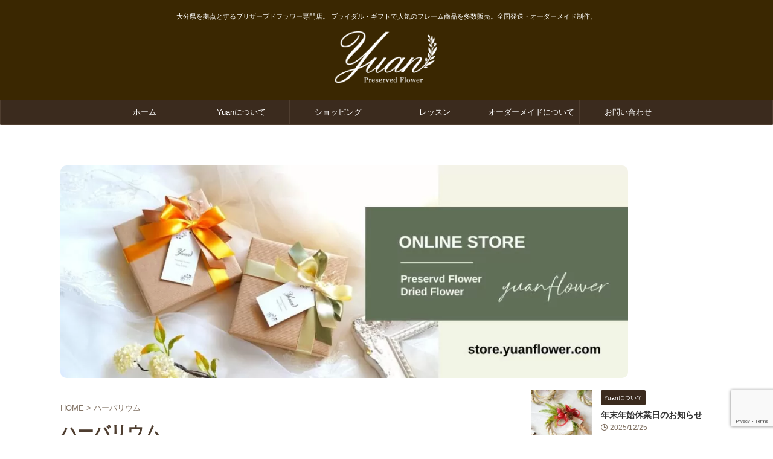

--- FILE ---
content_type: text/html; charset=UTF-8
request_url: https://www.yuanflower.com/tag/%E3%83%8F%E3%83%BC%E3%83%90%E3%83%AA%E3%82%A6%E3%83%A0/
body_size: 14691
content:
<!DOCTYPE html>
<html dir="ltr" lang="ja" prefix="og: https://ogp.me/ns#" class="s-navi-search-overlay">
<!--<![endif]-->
<head prefix="og: http://ogp.me/ns# fb: http://ogp.me/ns/fb# article: http://ogp.me/ns/article#">
<!-- wexal_pst_init.js does not exist -->
<!-- engagement_delay.js does not exist -->
<link rel="dns-prefetch" href="//fonts.googleapis.com/">
<link rel="preconnect" href="//fonts.googleapis.com/">
<link rel="dns-prefetch" href="//www.google.com/">
<meta charset="UTF-8">
<meta name="viewport" content="width=device-width,initial-scale=1.0,user-scalable=no,viewport-fit=cover">
<meta name="format-detection" content="telephone=no">
<meta name="referrer" content="no-referrer-when-downgrade"/>
<meta name="robots" content="noindex,follow">
<link rel="alternate" type="application/rss+xml" title="プリザーブドフラワーショップ Yuan（ユアン） RSS Feed" href="https://www.yuanflower.com/feed/"/>
<link rel="pingback" href="https://www.yuanflower.com/wp/xmlrpc.php">
<!--[if lt IE 9]>
		<script src="https://www.yuanflower.com/wp/wp-content/themes/affinger/js/html5shiv.js"></script>
		<![endif]-->
<!-- All in One SEO 4.9.1.1 - aioseo.com -->
<meta name="robots" content="max-image-preview:large"/>
<link rel="canonical" href="https://www.yuanflower.com/tag/%e3%83%8f%e3%83%bc%e3%83%90%e3%83%aa%e3%82%a6%e3%83%a0/"/>
<meta name="generator" content="All in One SEO (AIOSEO) 4.9.1.1"/>
<!-- All in One SEO -->
<title>ハーバリウム | プリザーブドフラワーショップ Yuan（ユアン）</title>
<script type="text/javascript" id="wpp-js" src="https://www.yuanflower.com/wp/wp-content/plugins/wordpress-popular-posts/assets/js/wpp.min.js?ver=7.3.6" data-sampling="0" data-sampling-rate="100" data-api-url="https://www.yuanflower.com/wp-json/wordpress-popular-posts" data-post-id="0" data-token="6419761c79" data-lang="0" data-debug="0"></script>
<style id='wp-img-auto-sizes-contain-inline-css' type='text/css'>
img:is([sizes=auto i],[sizes^="auto," i]){contain-intrinsic-size:3000px 1500px}
/*# sourceURL=wp-img-auto-sizes-contain-inline-css */
</style>
<style id='wp-block-library-inline-css' type='text/css'>
:root{--wp-block-synced-color:#7a00df;--wp-block-synced-color--rgb:122,0,223;--wp-bound-block-color:var(--wp-block-synced-color);--wp-editor-canvas-background:#ddd;--wp-admin-theme-color:#007cba;--wp-admin-theme-color--rgb:0,124,186;--wp-admin-theme-color-darker-10:#006ba1;--wp-admin-theme-color-darker-10--rgb:0,107,160.5;--wp-admin-theme-color-darker-20:#005a87;--wp-admin-theme-color-darker-20--rgb:0,90,135;--wp-admin-border-width-focus:2px}@media (min-resolution:192dpi){:root{--wp-admin-border-width-focus:1.5px}}.wp-element-button{cursor:pointer}:root .has-very-light-gray-background-color{background-color:#eee}:root .has-very-dark-gray-background-color{background-color:#313131}:root .has-very-light-gray-color{color:#eee}:root .has-very-dark-gray-color{color:#313131}:root .has-vivid-green-cyan-to-vivid-cyan-blue-gradient-background{background:linear-gradient(135deg,#00d084,#0693e3)}:root .has-purple-crush-gradient-background{background:linear-gradient(135deg,#34e2e4,#4721fb 50%,#ab1dfe)}:root .has-hazy-dawn-gradient-background{background:linear-gradient(135deg,#faaca8,#dad0ec)}:root .has-subdued-olive-gradient-background{background:linear-gradient(135deg,#fafae1,#67a671)}:root .has-atomic-cream-gradient-background{background:linear-gradient(135deg,#fdd79a,#004a59)}:root .has-nightshade-gradient-background{background:linear-gradient(135deg,#330968,#31cdcf)}:root .has-midnight-gradient-background{background:linear-gradient(135deg,#020381,#2874fc)}:root{--wp--preset--font-size--normal:16px;--wp--preset--font-size--huge:42px}.has-regular-font-size{font-size:1em}.has-larger-font-size{font-size:2.625em}.has-normal-font-size{font-size:var(--wp--preset--font-size--normal)}.has-huge-font-size{font-size:var(--wp--preset--font-size--huge)}.has-text-align-center{text-align:center}.has-text-align-left{text-align:left}.has-text-align-right{text-align:right}.has-fit-text{white-space:nowrap!important}#end-resizable-editor-section{display:none}.aligncenter{clear:both}.items-justified-left{justify-content:flex-start}.items-justified-center{justify-content:center}.items-justified-right{justify-content:flex-end}.items-justified-space-between{justify-content:space-between}.screen-reader-text{border:0;clip-path:inset(50%);height:1px;margin:-1px;overflow:hidden;padding:0;position:absolute;width:1px;word-wrap:normal!important}.screen-reader-text:focus{background-color:#ddd;clip-path:none;color:#444;display:block;font-size:1em;height:auto;left:5px;line-height:normal;padding:15px 23px 14px;text-decoration:none;top:5px;width:auto;z-index:100000}html :where(.has-border-color){border-style:solid}html :where([style*=border-top-color]){border-top-style:solid}html :where([style*=border-right-color]){border-right-style:solid}html :where([style*=border-bottom-color]){border-bottom-style:solid}html :where([style*=border-left-color]){border-left-style:solid}html :where([style*=border-width]){border-style:solid}html :where([style*=border-top-width]){border-top-style:solid}html :where([style*=border-right-width]){border-right-style:solid}html :where([style*=border-bottom-width]){border-bottom-style:solid}html :where([style*=border-left-width]){border-left-style:solid}html :where(img[class*=wp-image-]){height:auto;max-width:100%}:where(figure){margin:0 0 1em}html :where(.is-position-sticky){--wp-admin--admin-bar--position-offset:var(--wp-admin--admin-bar--height,0px)}@media screen and (max-width:600px){html :where(.is-position-sticky){--wp-admin--admin-bar--position-offset:0px}}

/*# sourceURL=wp-block-library-inline-css */
</style><style id='global-styles-inline-css' type='text/css'>
:root{--wp--preset--aspect-ratio--square: 1;--wp--preset--aspect-ratio--4-3: 4/3;--wp--preset--aspect-ratio--3-4: 3/4;--wp--preset--aspect-ratio--3-2: 3/2;--wp--preset--aspect-ratio--2-3: 2/3;--wp--preset--aspect-ratio--16-9: 16/9;--wp--preset--aspect-ratio--9-16: 9/16;--wp--preset--color--black: #000000;--wp--preset--color--cyan-bluish-gray: #abb8c3;--wp--preset--color--white: #ffffff;--wp--preset--color--pale-pink: #f78da7;--wp--preset--color--vivid-red: #cf2e2e;--wp--preset--color--luminous-vivid-orange: #ff6900;--wp--preset--color--luminous-vivid-amber: #fcb900;--wp--preset--color--light-green-cyan: #eefaff;--wp--preset--color--vivid-green-cyan: #00d084;--wp--preset--color--pale-cyan-blue: #8ed1fc;--wp--preset--color--vivid-cyan-blue: #0693e3;--wp--preset--color--vivid-purple: #9b51e0;--wp--preset--color--soft-red: #e92f3d;--wp--preset--color--light-grayish-red: #fdf0f2;--wp--preset--color--vivid-yellow: #ffc107;--wp--preset--color--very-pale-yellow: #fffde7;--wp--preset--color--very-light-gray: #fafafa;--wp--preset--color--very-dark-gray: #313131;--wp--preset--color--original-color-a: #43a047;--wp--preset--color--original-color-b: #795548;--wp--preset--color--original-color-c: #ec407a;--wp--preset--color--original-color-d: #9e9d24;--wp--preset--gradient--vivid-cyan-blue-to-vivid-purple: linear-gradient(135deg,rgb(6,147,227) 0%,rgb(155,81,224) 100%);--wp--preset--gradient--light-green-cyan-to-vivid-green-cyan: linear-gradient(135deg,rgb(122,220,180) 0%,rgb(0,208,130) 100%);--wp--preset--gradient--luminous-vivid-amber-to-luminous-vivid-orange: linear-gradient(135deg,rgb(252,185,0) 0%,rgb(255,105,0) 100%);--wp--preset--gradient--luminous-vivid-orange-to-vivid-red: linear-gradient(135deg,rgb(255,105,0) 0%,rgb(207,46,46) 100%);--wp--preset--gradient--very-light-gray-to-cyan-bluish-gray: linear-gradient(135deg,rgb(238,238,238) 0%,rgb(169,184,195) 100%);--wp--preset--gradient--cool-to-warm-spectrum: linear-gradient(135deg,rgb(74,234,220) 0%,rgb(151,120,209) 20%,rgb(207,42,186) 40%,rgb(238,44,130) 60%,rgb(251,105,98) 80%,rgb(254,248,76) 100%);--wp--preset--gradient--blush-light-purple: linear-gradient(135deg,rgb(255,206,236) 0%,rgb(152,150,240) 100%);--wp--preset--gradient--blush-bordeaux: linear-gradient(135deg,rgb(254,205,165) 0%,rgb(254,45,45) 50%,rgb(107,0,62) 100%);--wp--preset--gradient--luminous-dusk: linear-gradient(135deg,rgb(255,203,112) 0%,rgb(199,81,192) 50%,rgb(65,88,208) 100%);--wp--preset--gradient--pale-ocean: linear-gradient(135deg,rgb(255,245,203) 0%,rgb(182,227,212) 50%,rgb(51,167,181) 100%);--wp--preset--gradient--electric-grass: linear-gradient(135deg,rgb(202,248,128) 0%,rgb(113,206,126) 100%);--wp--preset--gradient--midnight: linear-gradient(135deg,rgb(2,3,129) 0%,rgb(40,116,252) 100%);--wp--preset--font-size--small: .8em;--wp--preset--font-size--medium: 20px;--wp--preset--font-size--large: 1.5em;--wp--preset--font-size--x-large: 42px;--wp--preset--font-size--st-regular: 1em;--wp--preset--font-size--huge: 3em;--wp--preset--spacing--20: 0.44rem;--wp--preset--spacing--30: 0.67rem;--wp--preset--spacing--40: 1rem;--wp--preset--spacing--50: 1.5rem;--wp--preset--spacing--60: 2.25rem;--wp--preset--spacing--70: 3.38rem;--wp--preset--spacing--80: 5.06rem;--wp--preset--shadow--natural: 6px 6px 9px rgba(0, 0, 0, 0.2);--wp--preset--shadow--deep: 12px 12px 50px rgba(0, 0, 0, 0.4);--wp--preset--shadow--sharp: 6px 6px 0px rgba(0, 0, 0, 0.2);--wp--preset--shadow--outlined: 6px 6px 0px -3px rgb(255, 255, 255), 6px 6px rgb(0, 0, 0);--wp--preset--shadow--crisp: 6px 6px 0px rgb(0, 0, 0);}:where(.is-layout-flex){gap: 0.5em;}:where(.is-layout-grid){gap: 0.5em;}body .is-layout-flex{display: flex;}.is-layout-flex{flex-wrap: wrap;align-items: center;}.is-layout-flex > :is(*, div){margin: 0;}body .is-layout-grid{display: grid;}.is-layout-grid > :is(*, div){margin: 0;}:where(.wp-block-columns.is-layout-flex){gap: 2em;}:where(.wp-block-columns.is-layout-grid){gap: 2em;}:where(.wp-block-post-template.is-layout-flex){gap: 1.25em;}:where(.wp-block-post-template.is-layout-grid){gap: 1.25em;}.has-black-color{color: var(--wp--preset--color--black) !important;}.has-cyan-bluish-gray-color{color: var(--wp--preset--color--cyan-bluish-gray) !important;}.has-white-color{color: var(--wp--preset--color--white) !important;}.has-pale-pink-color{color: var(--wp--preset--color--pale-pink) !important;}.has-vivid-red-color{color: var(--wp--preset--color--vivid-red) !important;}.has-luminous-vivid-orange-color{color: var(--wp--preset--color--luminous-vivid-orange) !important;}.has-luminous-vivid-amber-color{color: var(--wp--preset--color--luminous-vivid-amber) !important;}.has-light-green-cyan-color{color: var(--wp--preset--color--light-green-cyan) !important;}.has-vivid-green-cyan-color{color: var(--wp--preset--color--vivid-green-cyan) !important;}.has-pale-cyan-blue-color{color: var(--wp--preset--color--pale-cyan-blue) !important;}.has-vivid-cyan-blue-color{color: var(--wp--preset--color--vivid-cyan-blue) !important;}.has-vivid-purple-color{color: var(--wp--preset--color--vivid-purple) !important;}.has-black-background-color{background-color: var(--wp--preset--color--black) !important;}.has-cyan-bluish-gray-background-color{background-color: var(--wp--preset--color--cyan-bluish-gray) !important;}.has-white-background-color{background-color: var(--wp--preset--color--white) !important;}.has-pale-pink-background-color{background-color: var(--wp--preset--color--pale-pink) !important;}.has-vivid-red-background-color{background-color: var(--wp--preset--color--vivid-red) !important;}.has-luminous-vivid-orange-background-color{background-color: var(--wp--preset--color--luminous-vivid-orange) !important;}.has-luminous-vivid-amber-background-color{background-color: var(--wp--preset--color--luminous-vivid-amber) !important;}.has-light-green-cyan-background-color{background-color: var(--wp--preset--color--light-green-cyan) !important;}.has-vivid-green-cyan-background-color{background-color: var(--wp--preset--color--vivid-green-cyan) !important;}.has-pale-cyan-blue-background-color{background-color: var(--wp--preset--color--pale-cyan-blue) !important;}.has-vivid-cyan-blue-background-color{background-color: var(--wp--preset--color--vivid-cyan-blue) !important;}.has-vivid-purple-background-color{background-color: var(--wp--preset--color--vivid-purple) !important;}.has-black-border-color{border-color: var(--wp--preset--color--black) !important;}.has-cyan-bluish-gray-border-color{border-color: var(--wp--preset--color--cyan-bluish-gray) !important;}.has-white-border-color{border-color: var(--wp--preset--color--white) !important;}.has-pale-pink-border-color{border-color: var(--wp--preset--color--pale-pink) !important;}.has-vivid-red-border-color{border-color: var(--wp--preset--color--vivid-red) !important;}.has-luminous-vivid-orange-border-color{border-color: var(--wp--preset--color--luminous-vivid-orange) !important;}.has-luminous-vivid-amber-border-color{border-color: var(--wp--preset--color--luminous-vivid-amber) !important;}.has-light-green-cyan-border-color{border-color: var(--wp--preset--color--light-green-cyan) !important;}.has-vivid-green-cyan-border-color{border-color: var(--wp--preset--color--vivid-green-cyan) !important;}.has-pale-cyan-blue-border-color{border-color: var(--wp--preset--color--pale-cyan-blue) !important;}.has-vivid-cyan-blue-border-color{border-color: var(--wp--preset--color--vivid-cyan-blue) !important;}.has-vivid-purple-border-color{border-color: var(--wp--preset--color--vivid-purple) !important;}.has-vivid-cyan-blue-to-vivid-purple-gradient-background{background: var(--wp--preset--gradient--vivid-cyan-blue-to-vivid-purple) !important;}.has-light-green-cyan-to-vivid-green-cyan-gradient-background{background: var(--wp--preset--gradient--light-green-cyan-to-vivid-green-cyan) !important;}.has-luminous-vivid-amber-to-luminous-vivid-orange-gradient-background{background: var(--wp--preset--gradient--luminous-vivid-amber-to-luminous-vivid-orange) !important;}.has-luminous-vivid-orange-to-vivid-red-gradient-background{background: var(--wp--preset--gradient--luminous-vivid-orange-to-vivid-red) !important;}.has-very-light-gray-to-cyan-bluish-gray-gradient-background{background: var(--wp--preset--gradient--very-light-gray-to-cyan-bluish-gray) !important;}.has-cool-to-warm-spectrum-gradient-background{background: var(--wp--preset--gradient--cool-to-warm-spectrum) !important;}.has-blush-light-purple-gradient-background{background: var(--wp--preset--gradient--blush-light-purple) !important;}.has-blush-bordeaux-gradient-background{background: var(--wp--preset--gradient--blush-bordeaux) !important;}.has-luminous-dusk-gradient-background{background: var(--wp--preset--gradient--luminous-dusk) !important;}.has-pale-ocean-gradient-background{background: var(--wp--preset--gradient--pale-ocean) !important;}.has-electric-grass-gradient-background{background: var(--wp--preset--gradient--electric-grass) !important;}.has-midnight-gradient-background{background: var(--wp--preset--gradient--midnight) !important;}.has-small-font-size{font-size: var(--wp--preset--font-size--small) !important;}.has-medium-font-size{font-size: var(--wp--preset--font-size--medium) !important;}.has-large-font-size{font-size: var(--wp--preset--font-size--large) !important;}.has-x-large-font-size{font-size: var(--wp--preset--font-size--x-large) !important;}
/*# sourceURL=global-styles-inline-css */
</style>
<style id='classic-theme-styles-inline-css' type='text/css'>
/*! This file is auto-generated */
.wp-block-button__link{color:#fff;background-color:#32373c;border-radius:9999px;box-shadow:none;text-decoration:none;padding:calc(.667em + 2px) calc(1.333em + 2px);font-size:1.125em}.wp-block-file__button{background:#32373c;color:#fff;text-decoration:none}
/*# sourceURL=/wp-includes/css/classic-themes.min.css */
</style>
<link rel='stylesheet' id='wordpress-popular-posts-css-css' href='https://www.yuanflower.com/wp/wp-content/plugins/wordpress-popular-posts/assets/css/wpp.css?ver=7.3.6' type='text/css' media='all'/>
<link rel='stylesheet' id='normalize-css' href='https://www.yuanflower.com/wp/wp-content/themes/affinger/css/normalize.css?ver=1.5.9' type='text/css' media='all'/>
<link rel='stylesheet' id='st_svg-css' href='https://www.yuanflower.com/wp/wp-content/themes/affinger/st_svg/style.css?ver=20180831' type='text/css' media='all'/>
<link rel='stylesheet' id='slick-css' href='https://www.yuanflower.com/wp/wp-content/themes/affinger/vendor/slick/slick.css?ver=1.8.0' type='text/css' media='all'/>
<link rel='stylesheet' id='slick-theme-css' href='https://www.yuanflower.com/wp/wp-content/themes/affinger/vendor/slick/slick-theme.css?ver=1.8.0' type='text/css' media='all'/>
<link rel='stylesheet' id='fonts-googleapis-roboto400-css' href='//fonts.googleapis.com/css2?family=Roboto%3Awght%40400&#038;display=swap&#038;ver=6.9' type='text/css' media='all'/>
<link rel='stylesheet' id='style-css' href='https://www.yuanflower.com/wp/wp-content/themes/affinger/style.css?ver=20180831' type='text/css' media='all'/>
<link rel='stylesheet' id='child-style-css' href='https://www.yuanflower.com/wp/wp-content/themes/affinger5-child/style.css?ver=20180831' type='text/css' media='all'/>
<link rel='stylesheet' id='single-css' href='https://www.yuanflower.com/wp/wp-content/themes/affinger/st-rankcss.php' type='text/css' media='all'/>
<link rel='stylesheet' id='st-themecss-css' href='https://www.yuanflower.com/wp/wp-content/themes/affinger/st-themecss-loader.php?ver=6.9' type='text/css' media='all'/>
<script type="text/javascript" src="https://www.yuanflower.com/wp/wp-includes/js/jquery/jquery.min.js?ver=3.7.1" id="jquery-core-js"></script>
<script type="text/javascript" src="https://www.yuanflower.com/wp/wp-includes/js/jquery/jquery-migrate.min.js?ver=3.4.1" id="jquery-migrate-js"></script>
<link rel="alternate" title="JSON" type="application/json" href="https://www.yuanflower.com/wp-json/wp/v2/tags/278"/> <style id="wpp-loading-animation-styles">@-webkit-keyframes bgslide{from{background-position-x:0}to{background-position-x:-200%}}@keyframes bgslide{from{background-position-x:0}to{background-position-x:-200%}}.wpp-widget-block-placeholder,.wpp-shortcode-placeholder{margin:0 auto;width:60px;height:3px;background:#dd3737;background:linear-gradient(90deg,#dd3737 0%,#571313 10%,#dd3737 100%);background-size:200% auto;border-radius:3px;-webkit-animation:bgslide 1s infinite linear;animation:bgslide 1s infinite linear}</style>
<!-- OGP -->
<meta property="og:type" content="website">
<meta property="og:title" content="プリザーブドフラワーショップ Yuan（ユアン）">
<meta property="og:url" content="https://www.yuanflower.com">
<meta property="og:description" content="大分県を拠点とするプリザーブドフラワー専門店。 ブライダル・ギフトで人気のフレーム商品を多数販売。全国発送・オーダーメイド制作。">
<meta property="og:site_name" content="プリザーブドフラワーショップ Yuan（ユアン）">
<meta property="og:image" content="https://www.yuanflower.com/wp/wp-content/themes/affinger/images/no-img.png">
<!-- /OGP -->
<script>
	(function (window, document, $, undefined) {
		'use strict';

		var SlideBox = (function () {
			/**
			 * @param $element
			 *
			 * @constructor
			 */
			function SlideBox($element) {
				this._$element = $element;
			}

			SlideBox.prototype.$content = function () {
				return this._$element.find('[data-st-slidebox-content]');
			};

			SlideBox.prototype.$toggle = function () {
				return this._$element.find('[data-st-slidebox-toggle]');
			};

			SlideBox.prototype.$icon = function () {
				return this._$element.find('[data-st-slidebox-icon]');
			};

			SlideBox.prototype.$text = function () {
				return this._$element.find('[data-st-slidebox-text]');
			};

			SlideBox.prototype.is_expanded = function () {
				return !!(this._$element.filter('[data-st-slidebox-expanded="true"]').length);
			};

			SlideBox.prototype.expand = function () {
				var self = this;

				this.$content().slideDown()
					.promise()
					.then(function () {
						var $icon = self.$icon();
						var $text = self.$text();

						$icon.removeClass($icon.attr('data-st-slidebox-icon-collapsed'))
							.addClass($icon.attr('data-st-slidebox-icon-expanded'))

						$text.text($text.attr('data-st-slidebox-text-expanded'))

						self._$element.removeClass('is-collapsed')
							.addClass('is-expanded');

						self._$element.attr('data-st-slidebox-expanded', 'true');
					});
			};

			SlideBox.prototype.collapse = function () {
				var self = this;

				this.$content().slideUp()
					.promise()
					.then(function () {
						var $icon = self.$icon();
						var $text = self.$text();

						$icon.removeClass($icon.attr('data-st-slidebox-icon-expanded'))
							.addClass($icon.attr('data-st-slidebox-icon-collapsed'))

						$text.text($text.attr('data-st-slidebox-text-collapsed'))

						self._$element.removeClass('is-expanded')
							.addClass('is-collapsed');

						self._$element.attr('data-st-slidebox-expanded', 'false');
					});
			};

			SlideBox.prototype.toggle = function () {
				if (this.is_expanded()) {
					this.collapse();
				} else {
					this.expand();
				}
			};

			SlideBox.prototype.add_event_listeners = function () {
				var self = this;

				this.$toggle().on('click', function (event) {
					self.toggle();
				});
			};

			SlideBox.prototype.initialize = function () {
				this.add_event_listeners();
			};

			return SlideBox;
		}());

		function on_ready() {
			var slideBoxes = [];

			$('[data-st-slidebox]').each(function () {
				var $element = $(this);
				var slideBox = new SlideBox($element);

				slideBoxes.push(slideBox);

				slideBox.initialize();
			});

			return slideBoxes;
		}

		$(on_ready);
	}(window, window.document, jQuery));
</script>
<script>
	(function (window, document, $, undefined) {
		'use strict';

		$(function(){
			/* 第一階層のみの目次にクラスを挿入 */
			$("#toc_container:not(:has(ul ul))").addClass("only-toc");
			/* アコーディオンメニュー内のカテゴリーにクラス追加 */
			$(".st-ac-box ul:has(.cat-item)").each(function(){
				$(this).addClass("st-ac-cat");
			});
		});
	}(window, window.document, jQuery));
</script>
<script>
	(function (window, document, $, undefined) {
		'use strict';

		$(function(){
									$('.st-star').parent('.rankh4').css('padding-bottom','5px'); // スターがある場合のランキング見出し調整
		});
	}(window, window.document, jQuery));
</script>
<script>
		(function (window, document, $, undefined) {
			'use strict';

			$(function() {
				$('.is-style-st-paragraph-kaiwa').wrapInner('<span class="st-paragraph-kaiwa-text">');
			});
		}(window, window.document, jQuery));
	</script>
<script>
		(function (window, document, $, undefined) {
			'use strict';

			$(function() {
				$('.is-style-st-paragraph-kaiwa-b').wrapInner('<span class="st-paragraph-kaiwa-text">');
			});
		}(window, window.document, jQuery));
	</script>
<script>
	/* Gutenbergスタイルを調整 */
	(function (window, document, $, undefined) {
		'use strict';

		$(function() {
			$( '[class^="is-style-st-paragraph-"],[class*=" is-style-st-paragraph-"]' ).wrapInner( '<span class="st-noflex"></span>' );
		});
	}(window, window.document, jQuery));
</script>
</head>
<body data-rsssl=1 ontouchstart="" class="archive tag tag-278 wp-theme-affinger wp-child-theme-affinger5-child st-af not-front-page">	<div id="st-ami">
<div id="wrapper" class="" ontouchstart="">
<div id="wrapper-in">
<header id="st-headwide">
<div id="header-full">
<div id="headbox-bg-fixed">
<div id="headbox-bg">
<div id="headbox">
<nav id="s-navi" class="pcnone" data-st-nav data-st-nav-type="normal">
<dl class="acordion is-active" data-st-nav-primary>
<dt class="trigger">
<p class="acordion_button"><span class="op op-menu"><i class="st-fa st-svg-menu"></i></span></p>
<p class="acordion_button acordion_button_search"><span class="op op-search"><i class="st-fa st-svg-search_s op-search-close"></i></span></p>
<div id="st-mobile-logo"></div>
<!-- 追加メニュー -->
<!-- 追加メニュー2 -->
</dt>
<dd class="acordion_tree">
<div class="acordion_tree_content">
<div class="st-ac-box">
<div id="search-4" class="st-widgets-box ac-widgets-top widget_search"><div id="search" class="search-custom-d">
<form method="get" id="searchform" action="https://www.yuanflower.com/">
<label class="hidden" for="s">
</label>
<input type="text" placeholder="" value="" name="s" id="s"/>
<input type="submit" value="&#xf002;" class="st-fa" id="searchsubmit"/>
</form>
</div>
<!-- /stinger -->
</div>	</div>
<div class="menu-%e3%82%b9%e3%83%9e%e3%83%bc%e3%83%88%e3%83%95%e3%82%a9%e3%83%b3%e3%83%a1%e3%83%8b%e3%83%a5%e3%83%bc%ef%bc%91-container"><ul id="menu-%e3%82%b9%e3%83%9e%e3%83%bc%e3%83%88%e3%83%95%e3%82%a9%e3%83%b3%e3%83%a1%e3%83%8b%e3%83%a5%e3%83%bc%ef%bc%91" class="menu"><li id="menu-item-5478" class="menu-item menu-item-type-custom menu-item-object-custom menu-item-home menu-item-5478"><a href="https://www.yuanflower.com"><span class="menu-item-label">ホーム</span></a></li>
<li id="menu-item-6897" class="menu-item menu-item-type-post_type menu-item-object-page menu-item-6897"><a href="https://www.yuanflower.com/yuan/"><span class="menu-item-label">Yuanについて</span></a></li>
<li id="menu-item-5483" class="menu-item menu-item-type-custom menu-item-object-custom menu-item-5483"><a href="https://store.yuanflower.com"><span class="menu-item-label">ショッピング</span></a></li>
<li id="menu-item-5482" class="menu-item menu-item-type-post_type menu-item-object-page menu-item-5482"><a href="https://www.yuanflower.com/lesson/"><span class="menu-item-label">レッスン</span></a></li>
<li id="menu-item-5480" class="menu-item menu-item-type-post_type menu-item-object-page menu-item-5480"><a href="https://www.yuanflower.com/ordermade-2/"><span class="menu-item-label">オーダーメイドについて</span></a></li>
<li id="menu-item-5481" class="menu-item menu-item-type-post_type menu-item-object-page menu-item-5481"><a href="https://www.yuanflower.com/contact/"><span class="menu-item-label">お問い合わせ</span></a></li>
</ul></div>
<div class="clear"></div>
</div>
</dd>
<dd class="acordion_search">
<div class="acordion_search_content">
<div id="search" class="search-custom-d">
<form method="get" id="searchform" action="https://www.yuanflower.com/">
<label class="hidden" for="s">
</label>
<input type="text" placeholder="" value="" name="s" id="s"/>
<input type="submit" value="&#xf002;" class="st-fa" id="searchsubmit"/>
</form>
</div>
<!-- /stinger -->
</div>
</dd>
</dl>
</nav>
<div id="header-l">
<div id="st-text-logo">
<!-- キャプション -->
<p class="descr sitenametop">
大分県を拠点とするプリザーブドフラワー専門店。 ブライダル・ギフトで人気のフレーム商品を多数販売。全国発送・オーダーメイド制作。 </p>
<!-- ロゴ又はブログ名 -->
<p class="sitename"><a href="https://www.yuanflower.com/">
<img class="sitename-bottom" src="https://www.yuanflower.com/wp/wp-content/uploads/2019/01/logo-lt.png" width="220" height="100" alt="プリザーブドフラワーショップ Yuan（ユアン）"> </a></p>
<!-- ロゴ又はブログ名ここまで -->
</div>
</div><!-- /#header-l -->
<div id="header-r" class="smanone">
</div><!-- /#header-r -->
</div><!-- /#headbox -->
</div><!-- /#headbox-bg clearfix -->
</div><!-- /#headbox-bg-fixed -->
<div id="gazou-wide">
<div id="st-menubox">
<div id="st-menuwide">
<div id="st-menuwide-fixed">
<nav class="smanone clearfix"><ul id="menu-%e3%83%a1%e3%83%8b%e3%83%a5%e3%83%bc-1" class="menu"><li id="menu-item-933" class="menu-item menu-item-type-custom menu-item-object-custom menu-item-933"><a href="https://yuanflower.com/">ホーム</a></li>
<li id="menu-item-6898" class="menu-item menu-item-type-post_type menu-item-object-page menu-item-6898"><a href="https://www.yuanflower.com/yuan/">Yuanについて</a></li>
<li id="menu-item-253" class="menu-item menu-item-type-custom menu-item-object-custom menu-item-253"><a href="https://store.yuanflower.com/">ショッピング</a></li>
<li id="menu-item-102" class="menu-item menu-item-type-post_type menu-item-object-page menu-item-102"><a href="https://www.yuanflower.com/lesson/">レッスン</a></li>
<li id="menu-item-4401" class="menu-item menu-item-type-post_type menu-item-object-page menu-item-4401"><a href="https://www.yuanflower.com/ordermade-2/">オーダーメイドについて</a></li>
<li id="menu-item-22" class="menu-item menu-item-type-post_type menu-item-object-page menu-item-22"><a href="https://www.yuanflower.com/contact/">お問い合わせ</a></li>
</ul></nav>	</div>
</div>
</div>
<div id="st-headerbox">
<div id="st-header">
</div>
</div>
</div>
</div><!-- #header-full -->
<div id="st-header-under-widgets-box-wrap">
<div id="st-header-under-widgets-box">
<div id="text-6" class="st-header-under-widgets widget_text">	<div class="textwidget"><p>&nbsp;</p>
<p><a href="https://store.yuanflower.com/"><img fetchpriority="high" decoding="async" class="alignnone size-large wp-image-6531" src="https://www.yuanflower.com/wp/wp-content/uploads/2021/10/top_banner_211016_01-1024x384.jpg" alt="プリザーブドフラワーショップYuan" width="940" height="353" srcset="https://www.yuanflower.com/wp/wp-content/uploads/2021/10/top_banner_211016_01-1024x384.jpg 1024w, https://www.yuanflower.com/wp/wp-content/uploads/2021/10/top_banner_211016_01-300x113.jpg 300w, https://www.yuanflower.com/wp/wp-content/uploads/2021/10/top_banner_211016_01-1536x576.jpg 1536w, https://www.yuanflower.com/wp/wp-content/uploads/2021/10/top_banner_211016_01.jpg 1600w" sizes="(max-width: 940px) 100vw, 940px"/></a></p>
</div>
</div>	</div>
</div>
</header>
<div id="content-w">
<div id="content" class="clearfix">
<div id="contentInner">
<main>
<article>
<!--ぱんくず -->
<div id="breadcrumb">
<ol>
<li><a href="https://www.yuanflower.com"><span>HOME</span></a> > </li>
<li>ハーバリウム</li>
</ol>
</div>
<!--/ ぱんくず -->
<!--ループ開始-->
<div class="post">
<h1 class="entry-title">
ハーバリウム	</h1>
</div><!-- /post -->
<aside>
<div class="kanren ">
<dl class="clearfix">
<dt>
<a href="https://www.yuanflower.com/herbarium/4820/">
<img width="150" height="100" src="https://www.yuanflower.com/wp/wp-content/uploads/2018/07/180704_08.jpg" class="attachment-st_thumb150 size-st_thumb150 wp-post-image" alt="パンジーのハーバリウム" decoding="async" srcset="https://www.yuanflower.com/wp/wp-content/uploads/2018/07/180704_08.jpg 800w, https://www.yuanflower.com/wp/wp-content/uploads/2018/07/180704_08-300x200.jpg 300w" sizes="(max-width: 150px) 100vw, 150px"/>	</a>
</dt>
<dd>
<p class="st-catgroup itiran-category">
<a href="https://www.yuanflower.com/herbarium/" title="View all posts in ハーバリウム" rel="category tag"><span class="catname st-catid296">ハーバリウム</span></a>	</p>
<h3><a href="https://www.yuanflower.com/herbarium/4820/">
アンティーク絵画のようなハーバリウムが新発売	</a></h3>
<div class="blog_info">
<p>
<i class="st-fa st-svg-clock-o"></i>2018/7/4	&nbsp;<span class="pcone">
<i class="st-fa st-svg-tags"></i>&nbsp;<a href="https://www.yuanflower.com/tag/%e3%83%89%e3%83%a9%e3%82%a4%e3%83%95%e3%83%a9%e3%83%af%e3%83%bc/" rel="tag">ドライフラワー</a>, <a href="https://www.yuanflower.com/tag/%e3%83%8f%e3%83%bc%e3%83%90%e3%83%aa%e3%82%a6%e3%83%a0/" rel="tag">ハーバリウム</a>, <a href="https://www.yuanflower.com/tag/%e3%83%91%e3%83%b3%e3%82%b8%e3%83%bc/" rel="tag">パンジー</a>, <a href="https://www.yuanflower.com/tag/%e3%83%93%e3%82%aa%e3%83%a9/" rel="tag">ビオラ</a>, <a href="https://www.yuanflower.com/tag/%e3%83%97%e3%83%aa%e3%82%b6%e3%83%bc%e3%83%96%e3%83%89%e3%83%95%e3%83%a9%e3%83%af%e3%83%bc/" rel="tag">プリザーブドフラワー</a>, <a href="https://www.yuanflower.com/tag/%e3%82%ae%e3%83%95%e3%83%88/" rel="tag">ギフト</a>, <a href="https://www.yuanflower.com/tag/%e8%b4%88%e3%82%8a%e7%89%a9/" rel="tag">贈り物</a>, <a href="https://www.yuanflower.com/tag/%e3%82%a2%e3%83%b3%e3%83%86%e3%82%a3%e3%83%bc%e3%82%af/" rel="tag">アンティーク</a>	</span>
</p>
</div>
<div class="st-excerpt smanone">
<p>6月末から少しずつ作っていた植物標本「ハーバリウム」の販売を本日より始めました！ &nbsp; アンティーク絵画のようなハーバリウム ハーバリウムはプリザーブドフラワーやドライフラワーを専用のオイルに ... </p>
</div>
</dd>
</dl>
<dl class="clearfix">
<dt>
<a href="https://www.yuanflower.com/herbarium/4807/">
<img width="150" height="100" src="https://www.yuanflower.com/wp/wp-content/uploads/2018/06/180629_02.jpg" class="attachment-st_thumb150 size-st_thumb150 wp-post-image" alt="ハーバリウム" decoding="async" srcset="https://www.yuanflower.com/wp/wp-content/uploads/2018/06/180629_02.jpg 800w, https://www.yuanflower.com/wp/wp-content/uploads/2018/06/180629_02-300x200.jpg 300w" sizes="(max-width: 150px) 100vw, 150px"/>	</a>
</dt>
<dd>
<p class="st-catgroup itiran-category">
<a href="https://www.yuanflower.com/herbarium/" title="View all posts in ハーバリウム" rel="category tag"><span class="catname st-catid296">ハーバリウム</span></a>	</p>
<h3><a href="https://www.yuanflower.com/herbarium/4807/">
小さなリースのハーバリウム	</a></h3>
<div class="blog_info">
<p>
<i class="st-fa st-svg-clock-o"></i>2018/6/29	&nbsp;<span class="pcone">
<i class="st-fa st-svg-tags"></i>&nbsp;<a href="https://www.yuanflower.com/tag/%e3%83%90%e3%83%a9/" rel="tag">バラ</a>, <a href="https://www.yuanflower.com/tag/%e8%b4%88%e3%82%8a%e7%89%a9/" rel="tag">贈り物</a>, <a href="https://www.yuanflower.com/tag/%e3%83%89%e3%83%a9%e3%82%a4%e3%83%95%e3%83%a9%e3%83%af%e3%83%bc/" rel="tag">ドライフラワー</a>, <a href="https://www.yuanflower.com/tag/%e3%83%aa%e3%83%bc%e3%82%b9/" rel="tag">リース</a>, <a href="https://www.yuanflower.com/tag/%e3%83%8f%e3%83%bc%e3%83%90%e3%83%aa%e3%82%a6%e3%83%a0/" rel="tag">ハーバリウム</a>, <a href="https://www.yuanflower.com/tag/%e3%83%8a%e3%83%81%e3%83%a5%e3%83%a9%e3%83%ab/" rel="tag">ナチュラル</a>, <a href="https://www.yuanflower.com/tag/%e3%83%97%e3%83%aa%e3%82%b6%e3%83%bc%e3%83%96%e3%83%89%e3%83%95%e3%83%a9%e3%83%af%e3%83%bc/" rel="tag">プリザーブドフラワー</a>	</span>
</p>
</div>
<div class="st-excerpt smanone">
<p>今、巷で大人気の植物標本「ハーバリウム」。 プリザーブドフラワーやドライフラワーを専用のオイルに浸すことによりお手入れ要らずで数か月から１年ほど美しいまま植物を楽しみむことができるフラワーインテリア雑 ... </p>
</div>
</dd>
</dl>
<dl class="clearfix">
<dt>
<a href="https://www.yuanflower.com/flower-lesson/4743/">
<img width="150" height="150" src="https://www.yuanflower.com/wp/wp-content/uploads/2018/04/180415_02.jpg" class="attachment-st_thumb150 size-st_thumb150 wp-post-image" alt="スイトピーのドライフラワー" decoding="async" srcset="https://www.yuanflower.com/wp/wp-content/uploads/2018/04/180415_02.jpg 800w, https://www.yuanflower.com/wp/wp-content/uploads/2018/04/180415_02-500x500.jpg 500w, https://www.yuanflower.com/wp/wp-content/uploads/2018/04/180415_02-300x300.jpg 300w, https://www.yuanflower.com/wp/wp-content/uploads/2018/04/180415_02-100x100.jpg 100w, https://www.yuanflower.com/wp/wp-content/uploads/2018/04/180415_02-150x150.jpg 150w" sizes="(max-width: 150px) 100vw, 150px"/>	</a>
</dt>
<dd>
<p class="st-catgroup itiran-category">
<a href="https://www.yuanflower.com/flower-lesson/" title="View all posts in フラワーレッスン" rel="category tag"><span class="catname st-catid8">フラワーレッスン</span></a>	</p>
<h3><a href="https://www.yuanflower.com/flower-lesson/4743/">
ドライフラワーアレンジとハーバリウムのレッスンを開催します	</a></h3>
<div class="blog_info">
<p>
<i class="st-fa st-svg-clock-o"></i>2018/4/15	&nbsp;<span class="pcone">
<i class="st-fa st-svg-tags"></i>&nbsp;<a href="https://www.yuanflower.com/tag/%e5%8d%9a%e5%a4%9a%e9%98%aa%e6%80%a5/" rel="tag">博多阪急</a>, <a href="https://www.yuanflower.com/tag/%e3%83%97%e3%83%aa%e3%82%b6%e3%83%bc%e3%83%96%e3%83%89%e3%83%95%e3%83%a9%e3%83%af%e3%83%bc/" rel="tag">プリザーブドフラワー</a>, <a href="https://www.yuanflower.com/tag/%e7%a6%8f%e5%b2%a1/" rel="tag">福岡</a>, <a href="https://www.yuanflower.com/tag/%e3%83%97%e3%83%ac%e3%82%bc%e3%83%b3%e3%83%88/" rel="tag">プレゼント</a>, <a href="https://www.yuanflower.com/tag/%e6%af%8d%e3%81%ae%e6%97%a5/" rel="tag">母の日</a>, <a href="https://www.yuanflower.com/tag/%e3%83%af%e3%83%bc%e3%82%af%e3%82%b7%e3%83%a7%e3%83%83%e3%83%97/" rel="tag">ワークショップ</a>, <a href="https://www.yuanflower.com/tag/%e3%83%89%e3%83%a9%e3%82%a4%e3%83%95%e3%83%a9%e3%83%af%e3%83%bc/" rel="tag">ドライフラワー</a>, <a href="https://www.yuanflower.com/tag/%e3%83%95%e3%83%a9%e3%83%af%e3%83%bc%e6%95%99%e5%ae%a4/" rel="tag">フラワー教室</a>, <a href="https://www.yuanflower.com/tag/%e3%83%8f%e3%83%bc%e3%83%90%e3%83%aa%e3%82%a6%e3%83%a0/" rel="tag">ハーバリウム</a>, <a href="https://www.yuanflower.com/tag/%e3%83%ac%e3%83%83%e3%82%b9%e3%83%b3/" rel="tag">レッスン</a>, <a href="https://www.yuanflower.com/tag/%e5%8d%9a%e5%a4%9a/" rel="tag">博多</a>	</span>
</p>
</div>
<div class="st-excerpt smanone">
<p>2018年５月１日（火） 博多阪急でプリザーブドフラワー１DAYレッスン開催いたします。 Yuanのプリザーブドフラワー１DAYレッスンは、初心者の方でも気軽にご参加いただけるレッスンです。プリザーブ ... </p>
</div>
</dd>
</dl>
<dl class="clearfix">
<dt>
<a href="https://www.yuanflower.com/flower-lesson/4667/">
<img width="150" height="150" src="https://www.yuanflower.com/wp/wp-content/uploads/2018/03/180314_04.png" class="attachment-st_thumb150 size-st_thumb150 wp-post-image" alt="ハーバリウムリース" decoding="async" srcset="https://www.yuanflower.com/wp/wp-content/uploads/2018/03/180314_04.png 800w, https://www.yuanflower.com/wp/wp-content/uploads/2018/03/180314_04-500x500.png 500w, https://www.yuanflower.com/wp/wp-content/uploads/2018/03/180314_04-300x300.png 300w, https://www.yuanflower.com/wp/wp-content/uploads/2018/03/180314_04-100x100.png 100w, https://www.yuanflower.com/wp/wp-content/uploads/2018/03/180314_04-150x150.png 150w" sizes="(max-width: 150px) 100vw, 150px"/>	</a>
</dt>
<dd>
<p class="st-catgroup itiran-category">
<a href="https://www.yuanflower.com/flower-lesson/" title="View all posts in フラワーレッスン" rel="category tag"><span class="catname st-catid8">フラワーレッスン</span></a>	</p>
<h3><a href="https://www.yuanflower.com/flower-lesson/4667/">
【5月】「ハーバリウム」レッスン in 博多阪急 開催のお知らせ	</a></h3>
<div class="blog_info">
<p>
<i class="st-fa st-svg-clock-o"></i>2018/3/15	&nbsp;<span class="pcone">
<i class="st-fa st-svg-tags"></i>&nbsp;<a href="https://www.yuanflower.com/tag/%e3%83%ac%e3%83%83%e3%82%b9%e3%83%b3/" rel="tag">レッスン</a>, <a href="https://www.yuanflower.com/tag/%e5%8d%9a%e5%a4%9a%e9%98%aa%e6%80%a5/" rel="tag">博多阪急</a>, <a href="https://www.yuanflower.com/tag/%e3%83%97%e3%83%aa%e3%82%b6%e3%83%bc%e3%83%96%e3%83%89%e3%83%95%e3%83%a9%e3%83%af%e3%83%bc/" rel="tag">プリザーブドフラワー</a>, <a href="https://www.yuanflower.com/tag/%e3%82%ae%e3%83%95%e3%83%88/" rel="tag">ギフト</a>, <a href="https://www.yuanflower.com/tag/%e6%af%8d%e3%81%ae%e6%97%a5/" rel="tag">母の日</a>, <a href="https://www.yuanflower.com/tag/%e3%83%af%e3%83%bc%e3%82%af%e3%82%b7%e3%83%a7%e3%83%83%e3%83%97/" rel="tag">ワークショップ</a>, <a href="https://www.yuanflower.com/tag/%e3%83%95%e3%83%a9%e3%83%af%e3%83%bc%e6%95%99%e5%ae%a4/" rel="tag">フラワー教室</a>, <a href="https://www.yuanflower.com/tag/%e3%83%8f%e3%83%bc%e3%83%90%e3%83%aa%e3%82%a6%e3%83%a0/" rel="tag">ハーバリウム</a>	</span>
</p>
</div>
<div class="st-excerpt smanone">
<p>前回のブログに引き続き、5月1日に博多阪急で開催するレッスン内容をご紹介したいと思います。 前回の2月の博多阪急でのレッスンでは今、流行りの「ハーバリウム」のレッスンをしました。 植物標本「ハーバリウ ... </p>
</div>
</dd>
</dl>
<dl class="clearfix">
<dt>
<a href="https://www.yuanflower.com/flower-lesson/4653/">
<img width="150" height="100" src="https://www.yuanflower.com/wp/wp-content/uploads/2018/03/IMG_5739.jpg" class="attachment-st_thumb150 size-st_thumb150 wp-post-image" alt="ハーバリウム教室" decoding="async" srcset="https://www.yuanflower.com/wp/wp-content/uploads/2018/03/IMG_5739.jpg 800w, https://www.yuanflower.com/wp/wp-content/uploads/2018/03/IMG_5739-300x200.jpg 300w" sizes="(max-width: 150px) 100vw, 150px"/>	</a>
</dt>
<dd>
<p class="st-catgroup itiran-category">
<a href="https://www.yuanflower.com/flower-lesson/" title="View all posts in フラワーレッスン" rel="category tag"><span class="catname st-catid8">フラワーレッスン</span></a>	</p>
<h3><a href="https://www.yuanflower.com/flower-lesson/4653/">
ハーバリウムレッスンの様子 in 博多阪急	</a></h3>
<div class="blog_info">
<p>
<i class="st-fa st-svg-clock-o"></i>2018/3/2	&nbsp;<span class="pcone">
<i class="st-fa st-svg-tags"></i>&nbsp;<a href="https://www.yuanflower.com/tag/%e3%83%ac%e3%83%83%e3%82%b9%e3%83%b3/" rel="tag">レッスン</a>, <a href="https://www.yuanflower.com/tag/%e5%8d%9a%e5%a4%9a%e9%98%aa%e6%80%a5/" rel="tag">博多阪急</a>, <a href="https://www.yuanflower.com/tag/%e3%83%97%e3%83%aa%e3%82%b6%e3%83%bc%e3%83%96%e3%83%89%e3%83%95%e3%83%a9%e3%83%af%e3%83%bc/" rel="tag">プリザーブドフラワー</a>, <a href="https://www.yuanflower.com/tag/%e7%a6%8f%e5%b2%a1/" rel="tag">福岡</a>, <a href="https://www.yuanflower.com/tag/%e3%83%af%e3%83%bc%e3%82%af%e3%82%b7%e3%83%a7%e3%83%83%e3%83%97/" rel="tag">ワークショップ</a>, <a href="https://www.yuanflower.com/tag/%e3%83%89%e3%83%a9%e3%82%a4%e3%83%95%e3%83%a9%e3%83%af%e3%83%bc/" rel="tag">ドライフラワー</a>, <a href="https://www.yuanflower.com/tag/%e3%83%8f%e3%83%bc%e3%83%90%e3%83%aa%e3%82%a6%e3%83%a0/" rel="tag">ハーバリウム</a>, <a href="https://www.yuanflower.com/tag/%e3%83%95%e3%83%a9%e3%83%af%e3%83%bc%e3%82%a4%e3%83%b3%e3%83%86%e3%83%aa%e3%82%a2/" rel="tag">フラワーインテリア</a>	</span>
</p>
</div>
<div class="st-excerpt smanone">
<p>最近、とても流行っているハーバリウム。 プリザードフラワーやドライフラワーをオイル瓶に入れたとても幻想的なフラワーインテリアです。 2月にYuanでは初めてのハーバリウムレッスンを博多阪急で行いました ... </p>
</div>
</dd>
</dl>
<dl class="clearfix">
<dt>
<a href="https://www.yuanflower.com/flower-lesson/4591/">
<img width="150" height="150" src="https://www.yuanflower.com/wp/wp-content/uploads/2018/01/180105_05.jpg" class="attachment-st_thumb150 size-st_thumb150 wp-post-image" alt="ハーバリウムレッスン" decoding="async" srcset="https://www.yuanflower.com/wp/wp-content/uploads/2018/01/180105_05.jpg 800w, https://www.yuanflower.com/wp/wp-content/uploads/2018/01/180105_05-500x500.jpg 500w, https://www.yuanflower.com/wp/wp-content/uploads/2018/01/180105_05-300x300.jpg 300w, https://www.yuanflower.com/wp/wp-content/uploads/2018/01/180105_05-100x100.jpg 100w, https://www.yuanflower.com/wp/wp-content/uploads/2018/01/180105_05-150x150.jpg 150w" sizes="(max-width: 150px) 100vw, 150px"/>	</a>
</dt>
<dd>
<p class="st-catgroup itiran-category">
<a href="https://www.yuanflower.com/flower-lesson/" title="View all posts in フラワーレッスン" rel="category tag"><span class="catname st-catid8">フラワーレッスン</span></a>	</p>
<h3><a href="https://www.yuanflower.com/flower-lesson/4591/">
ハーバーリウムとフォトフレームのレッスンを博多阪急で開催します。	</a></h3>
<div class="blog_info">
<p>
<i class="st-fa st-svg-clock-o"></i>2018/2/7	&nbsp;<span class="pcone">
<i class="st-fa st-svg-tags"></i>&nbsp;<a href="https://www.yuanflower.com/tag/%e3%83%ac%e3%83%83%e3%82%b9%e3%83%b3/" rel="tag">レッスン</a>, <a href="https://www.yuanflower.com/tag/%e5%8d%9a%e5%a4%9a/" rel="tag">博多</a>, <a href="https://www.yuanflower.com/tag/%e3%83%95%e3%82%a9%e3%83%88%e3%83%95%e3%83%ac%e3%83%bc%e3%83%a0/" rel="tag">フォトフレーム</a>, <a href="https://www.yuanflower.com/tag/%e5%8d%9a%e5%a4%9a%e9%98%aa%e6%80%a5/" rel="tag">博多阪急</a>, <a href="https://www.yuanflower.com/tag/%e3%83%97%e3%83%aa%e3%82%b6%e3%83%bc%e3%83%96%e3%83%89%e3%83%95%e3%83%a9%e3%83%af%e3%83%bc/" rel="tag">プリザーブドフラワー</a>, <a href="https://www.yuanflower.com/tag/%e3%82%ae%e3%83%95%e3%83%88/" rel="tag">ギフト</a>, <a href="https://www.yuanflower.com/tag/%e7%a6%8f%e5%b2%a1/" rel="tag">福岡</a>, <a href="https://www.yuanflower.com/tag/%e3%83%95%e3%83%a9%e3%83%af%e3%83%bc%e6%95%99%e5%ae%a4/" rel="tag">フラワー教室</a>, <a href="https://www.yuanflower.com/tag/%e3%83%8f%e3%83%bc%e3%83%90%e3%83%aa%e3%82%a6%e3%83%a0/" rel="tag">ハーバリウム</a>	</span>
</p>
</div>
<div class="st-excerpt smanone">
<p>博多阪急でプリザーブドフラワーレッスンを開催することになりました。 Yuanのプリザーブドフラワー１DAYレッスンは、初心者の方でも気軽にご参加いただけるレッスンです。プリザーブドフラワーに興味がある ... </p>
</div>
</dd>
</dl>
</div>
<div class="st-pagelink">
<div class="st-pagelink-in">
</div>
</div>
</aside>
</article>
</main>
</div>
<!-- /#contentInner -->
<div id="side">
<aside>
<div class="kanren ">
<dl class="clearfix">
<dt>
<a href="https://www.yuanflower.com/about/7391/">
<img width="150" height="150" src="https://www.yuanflower.com/wp/wp-content/uploads/2025/11/6CB0C1E1-2483-4BE3-8DCF-CA2425E0B932-150x150.jpeg" class="attachment-st_thumb150 size-st_thumb150 wp-post-image" alt="プリザーブドフラワーしめ飾り" decoding="async" srcset="https://www.yuanflower.com/wp/wp-content/uploads/2025/11/6CB0C1E1-2483-4BE3-8DCF-CA2425E0B932-150x150.jpeg 150w, https://www.yuanflower.com/wp/wp-content/uploads/2025/11/6CB0C1E1-2483-4BE3-8DCF-CA2425E0B932-500x500.jpeg 500w, https://www.yuanflower.com/wp/wp-content/uploads/2025/11/6CB0C1E1-2483-4BE3-8DCF-CA2425E0B932-100x100.jpeg 100w" sizes="(max-width: 150px) 100vw, 150px"/>	</a>
</dt>
<dd>
<p class="st-catgroup itiran-category">
<a href="https://www.yuanflower.com/about/" title="View all posts in Yuanについて" rel="category tag"><span class="catname st-catid12">Yuanについて</span></a>	</p>
<h5 class="kanren-t"><a href="https://www.yuanflower.com/about/7391/">年末年始休業日のお知らせ</a></h5>
<div class="blog_info">
<p>
<i class="st-fa st-svg-clock-o"></i>2025/12/25	</p>
</div>
</dd>
</dl>
<dl class="clearfix">
<dt>
<a href="https://www.yuanflower.com/%e3%82%a4%e3%83%99%e3%83%b3%e3%83%88/7359/">
<img width="150" height="150" src="https://www.yuanflower.com/wp/wp-content/uploads/2025/11/67786BE2-5E30-453B-86F8-9CE957B2AF0F-150x150.jpeg" class="attachment-st_thumb150 size-st_thumb150 wp-post-image" alt="クリスマスリース" decoding="async" srcset="https://www.yuanflower.com/wp/wp-content/uploads/2025/11/67786BE2-5E30-453B-86F8-9CE957B2AF0F-150x150.jpeg 150w, https://www.yuanflower.com/wp/wp-content/uploads/2025/11/67786BE2-5E30-453B-86F8-9CE957B2AF0F-500x500.jpeg 500w, https://www.yuanflower.com/wp/wp-content/uploads/2025/11/67786BE2-5E30-453B-86F8-9CE957B2AF0F-100x100.jpeg 100w" sizes="(max-width: 150px) 100vw, 150px"/>	</a>
</dt>
<dd>
<p class="st-catgroup itiran-category">
<a href="https://www.yuanflower.com/%e3%82%a4%e3%83%99%e3%83%b3%e3%83%88/" title="View all posts in イベント" rel="category tag"><span class="catname st-catid395">イベント</span></a>	</p>
<h5 class="kanren-t"><a href="https://www.yuanflower.com/%e3%82%a4%e3%83%99%e3%83%b3%e3%83%88/7359/">【期間限定】トキハ本店5階にYuanのプリザーブドフラワーコーナーが登場</a></h5>
<div class="blog_info">
<p>
<i class="st-fa st-svg-clock-o"></i>2025/11/8	</p>
</div>
</dd>
</dl>
<dl class="clearfix">
<dt>
<a href="https://www.yuanflower.com/%e3%82%a4%e3%83%99%e3%83%b3%e3%83%88/7353/">
<img width="150" height="150" src="https://www.yuanflower.com/wp/wp-content/uploads/2025/11/1A4A2EF0-B531-412E-A4C0-1F0916B30DC3-150x150.jpeg" class="attachment-st_thumb150 size-st_thumb150 wp-post-image" alt="" decoding="async" srcset="https://www.yuanflower.com/wp/wp-content/uploads/2025/11/1A4A2EF0-B531-412E-A4C0-1F0916B30DC3-150x150.jpeg 150w, https://www.yuanflower.com/wp/wp-content/uploads/2025/11/1A4A2EF0-B531-412E-A4C0-1F0916B30DC3-500x500.jpeg 500w, https://www.yuanflower.com/wp/wp-content/uploads/2025/11/1A4A2EF0-B531-412E-A4C0-1F0916B30DC3-100x100.jpeg 100w" sizes="(max-width: 150px) 100vw, 150px"/>	</a>
</dt>
<dd>
<p class="st-catgroup itiran-category">
<a href="https://www.yuanflower.com/%e3%82%a4%e3%83%99%e3%83%b3%e3%83%88/" title="View all posts in イベント" rel="category tag"><span class="catname st-catid395">イベント</span></a>	</p>
<h5 class="kanren-t"><a href="https://www.yuanflower.com/%e3%82%a4%e3%83%99%e3%83%b3%e3%83%88/7353/">ファベルフェス2025大分 出店情報｜プリザーブドフラワーギフトYuanの出店案内</a></h5>
<div class="blog_info">
<p>
<i class="st-fa st-svg-clock-o"></i>2025/11/8	</p>
</div>
</dd>
</dl>
<dl class="clearfix">
<dt>
<a href="https://www.yuanflower.com/order/7311/">
<img width="150" height="150" src="https://www.yuanflower.com/wp/wp-content/uploads/2025/08/IMG_2858-150x150.jpeg" class="attachment-st_thumb150 size-st_thumb150 wp-post-image" alt="文字入れ" decoding="async" srcset="https://www.yuanflower.com/wp/wp-content/uploads/2025/08/IMG_2858-150x150.jpeg 150w, https://www.yuanflower.com/wp/wp-content/uploads/2025/08/IMG_2858-500x500.jpeg 500w, https://www.yuanflower.com/wp/wp-content/uploads/2025/08/IMG_2858-100x100.jpeg 100w" sizes="(max-width: 150px) 100vw, 150px"/>	</a>
</dt>
<dd>
<p class="st-catgroup itiran-category">
<a href="https://www.yuanflower.com/order/" title="View all posts in オーダーメイド" rel="category tag"><span class="catname st-catid354">オーダーメイド</span></a>	</p>
<h5 class="kanren-t"><a href="https://www.yuanflower.com/order/7311/">ウェディングブーケを永遠に残す ― プリザーブドフラワーでの保存・再現</a></h5>
<div class="blog_info">
<p>
<i class="st-fa st-svg-clock-o"></i>2025/8/20	</p>
</div>
</dd>
</dl>
<dl class="clearfix">
<dt>
<a href="https://www.yuanflower.com/arrangement/7224/">
<img width="150" height="150" src="https://www.yuanflower.com/wp/wp-content/uploads/2025/06/IMG_2425-150x150.jpeg" class="attachment-st_thumb150 size-st_thumb150 wp-post-image" alt="ひまわりのプリザーブドフラワー" decoding="async" srcset="https://www.yuanflower.com/wp/wp-content/uploads/2025/06/IMG_2425-150x150.jpeg 150w, https://www.yuanflower.com/wp/wp-content/uploads/2025/06/IMG_2425-300x300.jpeg 300w, https://www.yuanflower.com/wp/wp-content/uploads/2025/06/IMG_2425-1024x1024.jpeg 1024w, https://www.yuanflower.com/wp/wp-content/uploads/2025/06/IMG_2425-500x500.jpeg 500w, https://www.yuanflower.com/wp/wp-content/uploads/2025/06/IMG_2425-1536x1536.jpeg 1536w, https://www.yuanflower.com/wp/wp-content/uploads/2025/06/IMG_2425-100x100.jpeg 100w, https://www.yuanflower.com/wp/wp-content/uploads/2025/06/IMG_2425.jpeg 2048w" sizes="(max-width: 150px) 100vw, 150px"/>	</a>
</dt>
<dd>
<p class="st-catgroup itiran-category">
<a href="https://www.yuanflower.com/arrangement/" title="View all posts in プリザーブドフラワーアレンジ" rel="category tag"><span class="catname st-catid3">プリザーブドフラワーアレンジ</span></a>	</p>
<h5 class="kanren-t"><a href="https://www.yuanflower.com/arrangement/7224/">父の日に贈るプリザーブドフラワー｜Yuan｜長持ちする華やか”ひまわり”ギフト</a></h5>
<div class="blog_info">
<p>
<i class="st-fa st-svg-clock-o"></i>2025/6/10	</p>
</div>
</dd>
</dl>
</div>
<div id="mybox">
<div id="search-2" class="side-widgets widget_search"><div id="search" class="search-custom-d">
<form method="get" id="searchform" action="https://www.yuanflower.com/">
<label class="hidden" for="s">
</label>
<input type="text" placeholder="" value="" name="s" id="s"/>
<input type="submit" value="&#xf002;" class="st-fa" id="searchsubmit"/>
</form>
</div>
<!-- /stinger -->
</div><div id="text-5" class="side-widgets widget_text">	<div class="textwidget"><p><a href="https://store.yuanflower.com/collections/jardin"><img decoding="async" class="alignnone size-full wp-image-6877" src="https://www.yuanflower.com/wp/wp-content/uploads/2023/04/banner_1.jpg" alt="" width="705" height="400" srcset="https://www.yuanflower.com/wp/wp-content/uploads/2023/04/banner_1.jpg 705w, https://www.yuanflower.com/wp/wp-content/uploads/2023/04/banner_1-300x170.jpg 300w" sizes="(max-width: 705px) 100vw, 705px"/></a></p>
<p><a href="https://store.yuanflower.com/collections/bouquet"><img decoding="async" class="alignnone size-large wp-image-6878" src="https://www.yuanflower.com/wp/wp-content/uploads/2023/04/banner_2.jpg" alt="" width="705" height="400" srcset="https://www.yuanflower.com/wp/wp-content/uploads/2023/04/banner_2.jpg 705w, https://www.yuanflower.com/wp/wp-content/uploads/2023/04/banner_2-300x170.jpg 300w" sizes="(max-width: 705px) 100vw, 705px"/></a></p>
<p><a href="https://store.yuanflower.com/collections/herbier-photoframe"><img decoding="async" class="alignnone size-full wp-image-6879" src="https://www.yuanflower.com/wp/wp-content/uploads/2023/04/banner_3.jpg" alt="" width="705" height="400" srcset="https://www.yuanflower.com/wp/wp-content/uploads/2023/04/banner_3.jpg 705w, https://www.yuanflower.com/wp/wp-content/uploads/2023/04/banner_3-300x170.jpg 300w" sizes="(max-width: 705px) 100vw, 705px"/></a></p>
<p><a href="https://www.creema.jp/c/yuanflower/item/onsale"><img decoding="async" class="alignnone size-full wp-image-6342" src="https://www.yuanflower.com/wp/wp-content/uploads/2021/01/banner2101_11.jpg" alt="Creema" width="900" height="600" srcset="https://www.yuanflower.com/wp/wp-content/uploads/2021/01/banner2101_11.jpg 900w, https://www.yuanflower.com/wp/wp-content/uploads/2021/01/banner2101_11-300x200.jpg 300w" sizes="(max-width: 900px) 100vw, 900px"/></a></p>
</div>
</div><div id="categories-2" class="side-widgets widget_categories"><p class="st-widgets-title"><span>カテゴリー</span></p>
<ul>
<li class="cat-item cat-item-395"><a href="https://www.yuanflower.com/%e3%82%a4%e3%83%99%e3%83%b3%e3%83%88/"><span class="cat-item-label">イベント</span></a>
</li>
<li class="cat-item cat-item-3"><a href="https://www.yuanflower.com/arrangement/"><span class="cat-item-label">プリザーブドフラワーアレンジ</span></a>
</li>
<li class="cat-item cat-item-4"><a href="https://www.yuanflower.com/wreath/"><span class="cat-item-label">プリザーブドフラワーリース</span></a>
</li>
<li class="cat-item cat-item-6"><a href="https://www.yuanflower.com/accessory/"><span class="cat-item-label">アクセサリー</span></a>
</li>
<li class="cat-item cat-item-8"><a href="https://www.yuanflower.com/flower-lesson/"><span class="cat-item-label">フラワーレッスン</span></a>
</li>
<li class="cat-item cat-item-9"><a href="https://www.yuanflower.com/daily/"><span class="cat-item-label">日々のこと</span></a>
</li>
<li class="cat-item cat-item-11"><a href="https://www.yuanflower.com/overseas/"><span class="cat-item-label">海外</span></a>
</li>
<li class="cat-item cat-item-12"><a href="https://www.yuanflower.com/about/"><span class="cat-item-label">Yuanについて</span></a>
</li>
<li class="cat-item cat-item-13"><a href="https://www.yuanflower.com/bridal/"><span class="cat-item-label">ブライダル</span></a>
</li>
<li class="cat-item cat-item-14"><a href="https://www.yuanflower.com/initial-flower/"><span class="cat-item-label">イニシャルフラワー</span></a>
</li>
<li class="cat-item cat-item-51"><a href="https://www.yuanflower.com/mothers-day/"><span class="cat-item-label">母の日</span></a>
</li>
<li class="cat-item cat-item-52"><a href="https://www.yuanflower.com/photoframe/"><span class="cat-item-label">フォトフレーム</span></a>
</li>
<li class="cat-item cat-item-296"><a href="https://www.yuanflower.com/herbarium/"><span class="cat-item-label">ハーバリウム</span></a>
</li>
<li class="cat-item cat-item-354"><a href="https://www.yuanflower.com/order/"><span class="cat-item-label">オーダーメイド</span></a>
</li>
<li class="cat-item cat-item-369"><a href="https://www.yuanflower.com/%e3%83%95%e3%83%a9%e3%83%af%e3%83%bc%e3%83%95%e3%83%ac%e3%83%bc%e3%83%a0/"><span class="cat-item-label">フラワーフレーム</span></a>
</li>
</ul>
</div><div id="tag_cloud-2" class="side-widgets widget_tag_cloud"><p class="st-widgets-title"><span>タグ</span></p><div class="tagcloud"><a href="https://www.yuanflower.com/tag/costa-nova/" class="tag-cloud-link tag-link-241 tag-link-position-1" style="font-size: 8pt;" aria-label="COSTA NOVA (1個の項目)">COSTA NOVA</a>
<a href="https://www.yuanflower.com/tag/creema/" class="tag-cloud-link tag-link-380 tag-link-position-2" style="font-size: 11.559322033898pt;" aria-label="Creema (3個の項目)">Creema</a>
<a href="https://www.yuanflower.com/tag/diy/" class="tag-cloud-link tag-link-143 tag-link-position-3" style="font-size: 8pt;" aria-label="DIY (1個の項目)">DIY</a>
<a href="https://www.yuanflower.com/tag/%e3%81%82%e3%81%91%e3%81%be%e3%81%97%e3%81%a6%e3%81%8a%e3%82%81%e3%81%a7%e3%81%a8%e3%81%86%e3%81%94%e3%81%96%e3%81%84%e3%81%be%e3%81%99/" class="tag-cloud-link tag-link-401 tag-link-position-4" style="font-size: 8pt;" aria-label="あけましておめでとうございます (1個の項目)">あけましておめでとうございます</a>
<a href="https://www.yuanflower.com/tag/%e3%81%8a%e4%be%9b%e3%81%88/" class="tag-cloud-link tag-link-273 tag-link-position-5" style="font-size: 8pt;" aria-label="お供え (1個の項目)">お供え</a>
<a href="https://www.yuanflower.com/tag/%e3%81%8a%e7%9b%86%e3%81%ae%e8%8a%b1/" class="tag-cloud-link tag-link-274 tag-link-position-6" style="font-size: 8pt;" aria-label="お盆の花 (1個の項目)">お盆の花</a>
<a href="https://www.yuanflower.com/tag/%e3%81%8b%e3%81%99%e3%81%bf%e8%8d%89/" class="tag-cloud-link tag-link-80 tag-link-position-7" style="font-size: 10.135593220339pt;" aria-label="かすみ草 (2個の項目)">かすみ草</a>
<a href="https://www.yuanflower.com/tag/%e3%82%a2%e3%82%b8%e3%82%b5%e3%82%a4/" class="tag-cloud-link tag-link-79 tag-link-position-8" style="font-size: 10.135593220339pt;" aria-label="アジサイ (2個の項目)">アジサイ</a>
<a href="https://www.yuanflower.com/tag/%e3%82%a2%e3%83%ab%e3%83%95%e3%82%a1%e3%83%99%e3%83%83%e3%83%88/" class="tag-cloud-link tag-link-29 tag-link-position-9" style="font-size: 18.677966101695pt;" aria-label="アルファベット (15個の項目)">アルファベット</a>
<a href="https://www.yuanflower.com/tag/%e3%82%a6%e3%82%a8%e3%83%ab%e3%82%ab%e3%83%a0%e3%83%9c%e3%83%bc%e3%83%89/" class="tag-cloud-link tag-link-177 tag-link-position-10" style="font-size: 10.135593220339pt;" aria-label="ウエルカムボード (2個の項目)">ウエルカムボード</a>
<a href="https://www.yuanflower.com/tag/%e3%82%aa%e3%82%af%e3%82%bf%e3%83%9b%e3%83%86%e3%83%ab/" class="tag-cloud-link tag-link-257 tag-link-position-11" style="font-size: 8pt;" aria-label="オクタホテル (1個の項目)">オクタホテル</a>
<a href="https://www.yuanflower.com/tag/%e3%82%ac%e3%83%a9%e3%82%b9%e5%bd%ab%e5%88%bb/" class="tag-cloud-link tag-link-193 tag-link-position-12" style="font-size: 18.677966101695pt;" aria-label="ガラス彫刻 (15個の項目)">ガラス彫刻</a>
<a href="https://www.yuanflower.com/tag/%e3%82%b3%e3%82%b5%e3%83%bc%e3%82%b8%e3%83%a5/" class="tag-cloud-link tag-link-45 tag-link-position-13" style="font-size: 13.694915254237pt;" aria-label="コサージュ (5個の項目)">コサージュ</a>
<a href="https://www.yuanflower.com/tag/%e3%82%b7%e3%83%83%e3%82%af/" class="tag-cloud-link tag-link-323 tag-link-position-14" style="font-size: 8pt;" aria-label="シック (1個の項目)">シック</a>
<a href="https://www.yuanflower.com/tag/%e3%82%b7%e3%83%a3%e3%83%93%e3%83%bc%e3%82%b7%e3%83%83%e3%82%af/" class="tag-cloud-link tag-link-240 tag-link-position-15" style="font-size: 8pt;" aria-label="シャビーシック (1個の項目)">シャビーシック</a>
<a href="https://www.yuanflower.com/tag/%e3%82%b9%e3%82%bf%e3%83%b3%e3%83%89/" class="tag-cloud-link tag-link-322 tag-link-position-16" style="font-size: 8pt;" aria-label="スタンド (1個の項目)">スタンド</a>
<a href="https://www.yuanflower.com/tag/%e3%82%b9%e3%83%af%e3%83%83%e3%82%b0/" class="tag-cloud-link tag-link-224 tag-link-position-17" style="font-size: 14.525423728814pt;" aria-label="スワッグ (6個の項目)">スワッグ</a>
<a href="https://www.yuanflower.com/tag/%e3%83%8f%e3%83%bc%e3%83%88/" class="tag-cloud-link tag-link-30 tag-link-position-18" style="font-size: 16.305084745763pt;" aria-label="ハート (9個の項目)">ハート</a>
<a href="https://www.yuanflower.com/tag/%e3%83%90%e3%83%ac%e3%83%b3%e3%82%bf%e3%82%a4%e3%83%b3%e3%83%87%e3%83%bc/" class="tag-cloud-link tag-link-95 tag-link-position-19" style="font-size: 8pt;" aria-label="バレンタインデー (1個の項目)">バレンタインデー</a>
<a href="https://www.yuanflower.com/tag/%e3%83%91%e3%83%bc%e3%83%97%e3%83%ab/" class="tag-cloud-link tag-link-209 tag-link-position-20" style="font-size: 8pt;" aria-label="パープル (1個の項目)">パープル</a>
<a href="https://www.yuanflower.com/tag/%e3%83%91%e3%83%bc%e3%83%ab/" class="tag-cloud-link tag-link-111 tag-link-position-21" style="font-size: 10.135593220339pt;" aria-label="パール (2個の項目)">パール</a>
<a href="https://www.yuanflower.com/tag/%e3%83%95%e3%82%a1%e3%83%99%e3%83%ab%e3%83%95%e3%82%a7%e3%82%b9/" class="tag-cloud-link tag-link-433 tag-link-position-22" style="font-size: 8pt;" aria-label="ファベルフェス (1個の項目)">ファベルフェス</a>
<a href="https://www.yuanflower.com/tag/%e3%83%95%e3%83%a9%e3%83%af%e3%83%bc%e6%95%99%e5%ae%a4/" class="tag-cloud-link tag-link-225 tag-link-position-23" style="font-size: 22pt;" aria-label="フラワー教室 (29個の項目)">フラワー教室</a>
<a href="https://www.yuanflower.com/tag/%e3%83%95%e3%83%ac%e3%83%bc%e3%83%a0/" class="tag-cloud-link tag-link-161 tag-link-position-24" style="font-size: 11.559322033898pt;" aria-label="フレーム (3個の項目)">フレーム</a>
<a href="https://www.yuanflower.com/tag/%e3%83%96%e3%83%ad%e3%83%bc%e3%83%81/" class="tag-cloud-link tag-link-46 tag-link-position-25" style="font-size: 11.559322033898pt;" aria-label="ブローチ (3個の項目)">ブローチ</a>
<a href="https://www.yuanflower.com/tag/%e3%83%97%e3%83%ab%e3%83%a1%e3%83%aa%e3%82%a2/" class="tag-cloud-link tag-link-160 tag-link-position-26" style="font-size: 16.305084745763pt;" aria-label="プルメリア (9個の項目)">プルメリア</a>
<a href="https://www.yuanflower.com/tag/%e3%83%9b%e3%83%af%e3%82%a4%e3%83%88%e3%82%b9%e3%82%bf%e3%83%bc/" class="tag-cloud-link tag-link-112 tag-link-position-27" style="font-size: 8pt;" aria-label="ホワイトスター (1個の項目)">ホワイトスター</a>
<a href="https://www.yuanflower.com/tag/%e3%83%9b%e3%83%af%e3%82%a4%e3%83%88%e3%83%87%e3%83%bc/" class="tag-cloud-link tag-link-96 tag-link-position-28" style="font-size: 8pt;" aria-label="ホワイトデー (1個の項目)">ホワイトデー</a>
<a href="https://www.yuanflower.com/tag/%e3%83%a2%e3%83%8d/" class="tag-cloud-link tag-link-63 tag-link-position-29" style="font-size: 8pt;" aria-label="モネ (1個の項目)">モネ</a>
<a href="https://www.yuanflower.com/tag/%e3%83%a2%e3%83%8d%e5%b1%95/" class="tag-cloud-link tag-link-64 tag-link-position-30" style="font-size: 8pt;" aria-label="モネ展 (1個の項目)">モネ展</a>
<a href="https://www.yuanflower.com/tag/%e3%83%a9%e3%83%96%e3%83%a9%e3%83%89%e3%83%bc%e3%83%ab%e3%83%ac%e3%83%88%e3%83%aa%e3%83%bc%e3%83%90%e3%83%bc/" class="tag-cloud-link tag-link-417 tag-link-position-31" style="font-size: 8pt;" aria-label="ラブラドールレトリーバー (1個の項目)">ラブラドールレトリーバー</a>
<a href="https://www.yuanflower.com/tag/%e4%b9%9d%e5%b7%9e%e3%83%8f%e3%83%b3%e3%83%89%e3%83%a1%e3%82%a4%e3%83%89%e3%83%95%e3%82%a7%e3%82%b9%e3%82%bf/" class="tag-cloud-link tag-link-363 tag-link-position-32" style="font-size: 8pt;" aria-label="九州ハンドメイドフェスタ (1個の項目)">九州ハンドメイドフェスタ</a>
<a href="https://www.yuanflower.com/tag/%e5%85%a5%e5%9c%92%e5%bc%8f/" class="tag-cloud-link tag-link-127 tag-link-position-33" style="font-size: 8pt;" aria-label="入園式 (1個の項目)">入園式</a>
<a href="https://www.yuanflower.com/tag/%e5%8d%92%e5%af%bf/" class="tag-cloud-link tag-link-306 tag-link-position-34" style="font-size: 8pt;" aria-label="卒寿 (1個の項目)">卒寿</a>
<a href="https://www.yuanflower.com/tag/%e5%a3%81%e7%b4%99/" class="tag-cloud-link tag-link-144 tag-link-position-35" style="font-size: 8pt;" aria-label="壁紙 (1個の項目)">壁紙</a>
<a href="https://www.yuanflower.com/tag/%e5%ad%a3%e7%af%80%e3%81%ae%e8%8a%b1/" class="tag-cloud-link tag-link-449 tag-link-position-36" style="font-size: 10.135593220339pt;" aria-label="季節の花 (2個の項目)">季節の花</a>
<a href="https://www.yuanflower.com/tag/%e6%89%8b%e4%bd%9c%e3%82%8a%e3%82%a4%e3%83%99%e3%83%b3%e3%83%88/" class="tag-cloud-link tag-link-338 tag-link-position-37" style="font-size: 8pt;" aria-label="手作りイベント (1個の項目)">手作りイベント</a>
<a href="https://www.yuanflower.com/tag/%e6%95%ac%e8%80%81%e3%81%ae%e6%97%a5/" class="tag-cloud-link tag-link-208 tag-link-position-38" style="font-size: 8pt;" aria-label="敬老の日 (1個の項目)">敬老の日</a>
<a href="https://www.yuanflower.com/tag/%e6%9e%af%e3%82%8c%e3%81%aa%e3%81%84%e8%8a%b1/" class="tag-cloud-link tag-link-290 tag-link-position-39" style="font-size: 8pt;" aria-label="枯れない花 (1個の項目)">枯れない花</a>
<a href="https://www.yuanflower.com/tag/%e6%9e%af%e3%82%8c%e3%81%aa%e3%81%84%e8%8a%b1%e6%9d%9f/" class="tag-cloud-link tag-link-289 tag-link-position-40" style="font-size: 8pt;" aria-label="枯れない花束 (1個の項目)">枯れない花束</a>
<a href="https://www.yuanflower.com/tag/%e6%b5%b7/" class="tag-cloud-link tag-link-192 tag-link-position-41" style="font-size: 8pt;" aria-label="海 (1個の項目)">海</a>
<a href="https://www.yuanflower.com/tag/%e7%b4%ab%e9%99%bd%e8%8a%b1/" class="tag-cloud-link tag-link-128 tag-link-position-42" style="font-size: 14.525423728814pt;" aria-label="紫陽花 (6個の項目)">紫陽花</a>
<a href="https://www.yuanflower.com/tag/%e8%9a%a4%e3%81%ae%e5%b8%82/" class="tag-cloud-link tag-link-258 tag-link-position-43" style="font-size: 8pt;" aria-label="蚤の市 (1個の項目)">蚤の市</a>
<a href="https://www.yuanflower.com/tag/%e9%82%84%e6%9a%a6/" class="tag-cloud-link tag-link-176 tag-link-position-44" style="font-size: 13.694915254237pt;" aria-label="還暦 (5個の項目)">還暦</a>
<a href="https://www.yuanflower.com/tag/%e9%95%b7%e5%af%bf%e3%81%ae%e3%81%8a%e7%a5%9d%e3%81%84/" class="tag-cloud-link tag-link-307 tag-link-position-45" style="font-size: 8pt;" aria-label="長寿のお祝い (1個の項目)">長寿のお祝い</a></div>
</div>	</div>
<div id="scrollad">
<!--ここにgoogleアドセンスコードを貼ると規約違反になるので注意して下さい-->
<div id="text-4" class="side-widgets widget_text">	<div class="textwidget"></div>
</div>
</div>
</aside>
</div>
<!-- /#side -->
</div>
<!--/#content -->
</div><!-- /contentw -->
<footer>
<div id="footer">
<div id="footer-wrapper">
<div id="footer-in">
<div id="st-footer-logo-wrapper">
<!-- フッターのメインコンテンツ -->
<div id="st-text-logo">
<p class="footer-description st-text-logo-top">
<a href="https://www.yuanflower.com/">大分県を拠点とするプリザーブドフラワー専門店。 ブライダル・ギフトで人気のフレーム商品を多数販売。全国発送・オーダーメイド制作。</a>
</p>
<h3 class="footerlogo st-text-logo-bottom">
<!-- ロゴ又はブログ名 -->
<a href="https://www.yuanflower.com/">
プリザーブドフラワーショップ Yuan（ユアン）
</a>
</h3>
</div>
<div class="st-footer-tel">
</div>
</div>
<p class="copyr"><small>&copy; 2026 プリザーブドフラワーショップ Yuan（ユアン）</small></p>	</div>
</div><!-- /#footer-wrapper -->
</div><!-- /#footer -->
</footer>
</div>
<!-- /#wrapperin -->
</div>
<!-- /#wrapper -->
</div><!-- /#st-ami -->
<script type="speculationrules">
{"prefetch":[{"source":"document","where":{"and":[{"href_matches":"/*"},{"not":{"href_matches":["/wp/wp-*.php","/wp/wp-admin/*","/wp/wp-content/uploads/*","/wp/wp-content/*","/wp/wp-content/plugins/*","/wp/wp-content/themes/affinger5-child/*","/wp/wp-content/themes/affinger/*","/*\\?(.+)"]}},{"not":{"selector_matches":"a[rel~=\"nofollow\"]"}},{"not":{"selector_matches":".no-prefetch, .no-prefetch a"}}]},"eagerness":"conservative"}]}
</script>
<script>

</script> <script>
    window.onload = function() {
        const boxElements = document.querySelectorAll('.st-mybox');

        console.log('Number of box elements:', boxElements.length); // デバッグ情報を出力

        boxElements.forEach(function(boxElement) {
            const titleElement = boxElement.querySelector('.st-mybox-title');
            if (titleElement) {
                const titleWidth = titleElement.offsetWidth + 10;
                const borderWidth = window.getComputedStyle(boxElement, null).getPropertyValue('border-top-width');

                console.log('Title width:', titleWidth, 'Border width:', borderWidth); // デバッグ情報を出力

                boxElement.style.setProperty('--title-width', `${titleWidth}px`);
                boxElement.style.setProperty('--border-height', borderWidth);
            }
        });
    };
    </script>
<script>
			document.addEventListener("DOMContentLoaded", function() {
				// クラス 'is-style-st-heading-custom-step' を持つすべての要素を取得
				var headings = document.querySelectorAll('.is-style-st-heading-custom-step');

				// 取得した要素に対してループを実行
				headings.forEach(function(heading) {
					// <span> 要素を作成
					var span = document.createElement('span');
					span.className = 'step-txt';  // span に 'step-txt' クラスを追加

					// 既存のタグの内容をすべて <span> に移動
					while (heading.firstChild) {
						span.appendChild(heading.firstChild);  // 子ノードを <span> に移動
					}

					// タグ内に <span> を追加
					heading.appendChild(span);
				});
			});
		</script>
<script type="module" src="https://www.yuanflower.com/wp/wp-content/plugins/all-in-one-seo-pack/dist/Lite/assets/table-of-contents.95d0dfce.js?ver=4.9.1.1" id="aioseo/js/src/vue/standalone/blocks/table-of-contents/frontend.js-js"></script>
<script type="text/javascript" src="https://www.yuanflower.com/wp/wp-includes/js/dist/hooks.min.js?ver=dd5603f07f9220ed27f1" id="wp-hooks-js"></script>
<script type="text/javascript" src="https://www.yuanflower.com/wp/wp-includes/js/dist/i18n.min.js?ver=c26c3dc7bed366793375" id="wp-i18n-js"></script>
<script type="text/javascript" id="wp-i18n-js-after">
/* <![CDATA[ */
wp.i18n.setLocaleData( { 'text direction\u0004ltr': [ 'ltr' ] } );
//# sourceURL=wp-i18n-js-after
/* ]]> */
</script>
<script type="text/javascript" id="contact-form-7-js-translations">
/* <![CDATA[ */
( function( domain, translations ) {
	var localeData = translations.locale_data[ domain ] || translations.locale_data.messages;
	localeData[""].domain = domain;
	wp.i18n.setLocaleData( localeData, domain );
} )( "contact-form-7", {"translation-revision-date":"2025-11-30 08:12:23+0000","generator":"GlotPress\/4.0.3","domain":"messages","locale_data":{"messages":{"":{"domain":"messages","plural-forms":"nplurals=1; plural=0;","lang":"ja_JP"},"This contact form is placed in the wrong place.":["\u3053\u306e\u30b3\u30f3\u30bf\u30af\u30c8\u30d5\u30a9\u30fc\u30e0\u306f\u9593\u9055\u3063\u305f\u4f4d\u7f6e\u306b\u7f6e\u304b\u308c\u3066\u3044\u307e\u3059\u3002"],"Error:":["\u30a8\u30e9\u30fc:"]}},"comment":{"reference":"includes\/js\/index.js"}} );
//# sourceURL=contact-form-7-js-translations
/* ]]> */
</script>
<script type="text/javascript" src="https://www.yuanflower.com/wp/wp-content/themes/affinger/vendor/slick/slick.js?ver=1.5.9" id="slick-js"></script>
<script type="text/javascript" id="base-js-extra">
/* <![CDATA[ */
var ST = {"ajax_url":"https://www.yuanflower.com/wp/wp-admin/admin-ajax.php","expand_accordion_menu":"","sidemenu_accordion":"","is_mobile":""};
//# sourceURL=base-js-extra
/* ]]> */
</script>
<script type="text/javascript" src="https://www.yuanflower.com/wp/wp-content/themes/affinger/js/base.js?ver=6.9" id="base-js"></script>
<script type="text/javascript" src="https://www.yuanflower.com/wp/wp-content/themes/affinger/js/scroll.js?ver=6.9" id="scroll-js"></script>
<script type="text/javascript" src="https://www.yuanflower.com/wp/wp-content/themes/affinger/js/st-copy-text.js?ver=6.9" id="st-copy-text-js"></script>
<script type="text/javascript" src="https://www.google.com/recaptcha/api.js?render=6LckH4kUAAAAAG10YtQl2a8RX5Sf_jQZ0F1thGSN&amp;ver=3.0" id="google-recaptcha-js"></script>
<script type="text/javascript" src="https://www.yuanflower.com/wp/wp-includes/js/dist/vendor/wp-polyfill.min.js?ver=3.15.0" id="wp-polyfill-js"></script>
<script type="text/javascript" id="wpcf7-recaptcha-js-before">
/* <![CDATA[ */
var wpcf7_recaptcha = {
    "sitekey": "6LckH4kUAAAAAG10YtQl2a8RX5Sf_jQZ0F1thGSN",
    "actions": {
        "homepage": "homepage",
        "contactform": "contactform"
    }
};
//# sourceURL=wpcf7-recaptcha-js-before
/* ]]> */
</script>
<script type="text/javascript" src="https://www.yuanflower.com/wp/wp-content/plugins/contact-form-7/modules/recaptcha/index.js?ver=6.1.4" id="wpcf7-recaptcha-js"></script>
<script id="wp-emoji-settings" type="application/json">
{"baseUrl":"https://s.w.org/images/core/emoji/17.0.2/72x72/","ext":".png","svgUrl":"https://s.w.org/images/core/emoji/17.0.2/svg/","svgExt":".svg","source":{"concatemoji":"https://www.yuanflower.com/wp/wp-includes/js/wp-emoji-release.min.js?ver=6.9"}}
</script>
<script type="module">
/* <![CDATA[ */
/*! This file is auto-generated */
const a=JSON.parse(document.getElementById("wp-emoji-settings").textContent),o=(window._wpemojiSettings=a,"wpEmojiSettingsSupports"),s=["flag","emoji"];function i(e){try{var t={supportTests:e,timestamp:(new Date).valueOf()};sessionStorage.setItem(o,JSON.stringify(t))}catch(e){}}function c(e,t,n){e.clearRect(0,0,e.canvas.width,e.canvas.height),e.fillText(t,0,0);t=new Uint32Array(e.getImageData(0,0,e.canvas.width,e.canvas.height).data);e.clearRect(0,0,e.canvas.width,e.canvas.height),e.fillText(n,0,0);const a=new Uint32Array(e.getImageData(0,0,e.canvas.width,e.canvas.height).data);return t.every((e,t)=>e===a[t])}function p(e,t){e.clearRect(0,0,e.canvas.width,e.canvas.height),e.fillText(t,0,0);var n=e.getImageData(16,16,1,1);for(let e=0;e<n.data.length;e++)if(0!==n.data[e])return!1;return!0}function u(e,t,n,a){switch(t){case"flag":return n(e,"\ud83c\udff3\ufe0f\u200d\u26a7\ufe0f","\ud83c\udff3\ufe0f\u200b\u26a7\ufe0f")?!1:!n(e,"\ud83c\udde8\ud83c\uddf6","\ud83c\udde8\u200b\ud83c\uddf6")&&!n(e,"\ud83c\udff4\udb40\udc67\udb40\udc62\udb40\udc65\udb40\udc6e\udb40\udc67\udb40\udc7f","\ud83c\udff4\u200b\udb40\udc67\u200b\udb40\udc62\u200b\udb40\udc65\u200b\udb40\udc6e\u200b\udb40\udc67\u200b\udb40\udc7f");case"emoji":return!a(e,"\ud83e\u1fac8")}return!1}function f(e,t,n,a){let r;const o=(r="undefined"!=typeof WorkerGlobalScope&&self instanceof WorkerGlobalScope?new OffscreenCanvas(300,150):document.createElement("canvas")).getContext("2d",{willReadFrequently:!0}),s=(o.textBaseline="top",o.font="600 32px Arial",{});return e.forEach(e=>{s[e]=t(o,e,n,a)}),s}function r(e){var t=document.createElement("script");t.src=e,t.defer=!0,document.head.appendChild(t)}a.supports={everything:!0,everythingExceptFlag:!0},new Promise(t=>{let n=function(){try{var e=JSON.parse(sessionStorage.getItem(o));if("object"==typeof e&&"number"==typeof e.timestamp&&(new Date).valueOf()<e.timestamp+604800&&"object"==typeof e.supportTests)return e.supportTests}catch(e){}return null}();if(!n){if("undefined"!=typeof Worker&&"undefined"!=typeof OffscreenCanvas&&"undefined"!=typeof URL&&URL.createObjectURL&&"undefined"!=typeof Blob)try{var e="postMessage("+f.toString()+"("+[JSON.stringify(s),u.toString(),c.toString(),p.toString()].join(",")+"));",a=new Blob([e],{type:"text/javascript"});const r=new Worker(URL.createObjectURL(a),{name:"wpTestEmojiSupports"});return void(r.onmessage=e=>{i(n=e.data),r.terminate(),t(n)})}catch(e){}i(n=f(s,u,c,p))}t(n)}).then(e=>{for(const n in e)a.supports[n]=e[n],a.supports.everything=a.supports.everything&&a.supports[n],"flag"!==n&&(a.supports.everythingExceptFlag=a.supports.everythingExceptFlag&&a.supports[n]);var t;a.supports.everythingExceptFlag=a.supports.everythingExceptFlag&&!a.supports.flag,a.supports.everything||((t=a.source||{}).concatemoji?r(t.concatemoji):t.wpemoji&&t.twemoji&&(r(t.twemoji),r(t.wpemoji)))});
//# sourceURL=https://www.yuanflower.com/wp/wp-includes/js/wp-emoji-loader.min.js
/* ]]> */
</script>
<div id="page-top"><a href="#wrapper" class="st-fa st-svg-angle-up"></a></div>
</body></html>


--- FILE ---
content_type: text/html; charset=utf-8
request_url: https://www.google.com/recaptcha/api2/anchor?ar=1&k=6LckH4kUAAAAAG10YtQl2a8RX5Sf_jQZ0F1thGSN&co=aHR0cHM6Ly93d3cueXVhbmZsb3dlci5jb206NDQz&hl=en&v=9TiwnJFHeuIw_s0wSd3fiKfN&size=invisible&anchor-ms=20000&execute-ms=30000&cb=nlvpmorhwo1d
body_size: 48485
content:
<!DOCTYPE HTML><html dir="ltr" lang="en"><head><meta http-equiv="Content-Type" content="text/html; charset=UTF-8">
<meta http-equiv="X-UA-Compatible" content="IE=edge">
<title>reCAPTCHA</title>
<style type="text/css">
/* cyrillic-ext */
@font-face {
  font-family: 'Roboto';
  font-style: normal;
  font-weight: 400;
  font-stretch: 100%;
  src: url(//fonts.gstatic.com/s/roboto/v48/KFO7CnqEu92Fr1ME7kSn66aGLdTylUAMa3GUBHMdazTgWw.woff2) format('woff2');
  unicode-range: U+0460-052F, U+1C80-1C8A, U+20B4, U+2DE0-2DFF, U+A640-A69F, U+FE2E-FE2F;
}
/* cyrillic */
@font-face {
  font-family: 'Roboto';
  font-style: normal;
  font-weight: 400;
  font-stretch: 100%;
  src: url(//fonts.gstatic.com/s/roboto/v48/KFO7CnqEu92Fr1ME7kSn66aGLdTylUAMa3iUBHMdazTgWw.woff2) format('woff2');
  unicode-range: U+0301, U+0400-045F, U+0490-0491, U+04B0-04B1, U+2116;
}
/* greek-ext */
@font-face {
  font-family: 'Roboto';
  font-style: normal;
  font-weight: 400;
  font-stretch: 100%;
  src: url(//fonts.gstatic.com/s/roboto/v48/KFO7CnqEu92Fr1ME7kSn66aGLdTylUAMa3CUBHMdazTgWw.woff2) format('woff2');
  unicode-range: U+1F00-1FFF;
}
/* greek */
@font-face {
  font-family: 'Roboto';
  font-style: normal;
  font-weight: 400;
  font-stretch: 100%;
  src: url(//fonts.gstatic.com/s/roboto/v48/KFO7CnqEu92Fr1ME7kSn66aGLdTylUAMa3-UBHMdazTgWw.woff2) format('woff2');
  unicode-range: U+0370-0377, U+037A-037F, U+0384-038A, U+038C, U+038E-03A1, U+03A3-03FF;
}
/* math */
@font-face {
  font-family: 'Roboto';
  font-style: normal;
  font-weight: 400;
  font-stretch: 100%;
  src: url(//fonts.gstatic.com/s/roboto/v48/KFO7CnqEu92Fr1ME7kSn66aGLdTylUAMawCUBHMdazTgWw.woff2) format('woff2');
  unicode-range: U+0302-0303, U+0305, U+0307-0308, U+0310, U+0312, U+0315, U+031A, U+0326-0327, U+032C, U+032F-0330, U+0332-0333, U+0338, U+033A, U+0346, U+034D, U+0391-03A1, U+03A3-03A9, U+03B1-03C9, U+03D1, U+03D5-03D6, U+03F0-03F1, U+03F4-03F5, U+2016-2017, U+2034-2038, U+203C, U+2040, U+2043, U+2047, U+2050, U+2057, U+205F, U+2070-2071, U+2074-208E, U+2090-209C, U+20D0-20DC, U+20E1, U+20E5-20EF, U+2100-2112, U+2114-2115, U+2117-2121, U+2123-214F, U+2190, U+2192, U+2194-21AE, U+21B0-21E5, U+21F1-21F2, U+21F4-2211, U+2213-2214, U+2216-22FF, U+2308-230B, U+2310, U+2319, U+231C-2321, U+2336-237A, U+237C, U+2395, U+239B-23B7, U+23D0, U+23DC-23E1, U+2474-2475, U+25AF, U+25B3, U+25B7, U+25BD, U+25C1, U+25CA, U+25CC, U+25FB, U+266D-266F, U+27C0-27FF, U+2900-2AFF, U+2B0E-2B11, U+2B30-2B4C, U+2BFE, U+3030, U+FF5B, U+FF5D, U+1D400-1D7FF, U+1EE00-1EEFF;
}
/* symbols */
@font-face {
  font-family: 'Roboto';
  font-style: normal;
  font-weight: 400;
  font-stretch: 100%;
  src: url(//fonts.gstatic.com/s/roboto/v48/KFO7CnqEu92Fr1ME7kSn66aGLdTylUAMaxKUBHMdazTgWw.woff2) format('woff2');
  unicode-range: U+0001-000C, U+000E-001F, U+007F-009F, U+20DD-20E0, U+20E2-20E4, U+2150-218F, U+2190, U+2192, U+2194-2199, U+21AF, U+21E6-21F0, U+21F3, U+2218-2219, U+2299, U+22C4-22C6, U+2300-243F, U+2440-244A, U+2460-24FF, U+25A0-27BF, U+2800-28FF, U+2921-2922, U+2981, U+29BF, U+29EB, U+2B00-2BFF, U+4DC0-4DFF, U+FFF9-FFFB, U+10140-1018E, U+10190-1019C, U+101A0, U+101D0-101FD, U+102E0-102FB, U+10E60-10E7E, U+1D2C0-1D2D3, U+1D2E0-1D37F, U+1F000-1F0FF, U+1F100-1F1AD, U+1F1E6-1F1FF, U+1F30D-1F30F, U+1F315, U+1F31C, U+1F31E, U+1F320-1F32C, U+1F336, U+1F378, U+1F37D, U+1F382, U+1F393-1F39F, U+1F3A7-1F3A8, U+1F3AC-1F3AF, U+1F3C2, U+1F3C4-1F3C6, U+1F3CA-1F3CE, U+1F3D4-1F3E0, U+1F3ED, U+1F3F1-1F3F3, U+1F3F5-1F3F7, U+1F408, U+1F415, U+1F41F, U+1F426, U+1F43F, U+1F441-1F442, U+1F444, U+1F446-1F449, U+1F44C-1F44E, U+1F453, U+1F46A, U+1F47D, U+1F4A3, U+1F4B0, U+1F4B3, U+1F4B9, U+1F4BB, U+1F4BF, U+1F4C8-1F4CB, U+1F4D6, U+1F4DA, U+1F4DF, U+1F4E3-1F4E6, U+1F4EA-1F4ED, U+1F4F7, U+1F4F9-1F4FB, U+1F4FD-1F4FE, U+1F503, U+1F507-1F50B, U+1F50D, U+1F512-1F513, U+1F53E-1F54A, U+1F54F-1F5FA, U+1F610, U+1F650-1F67F, U+1F687, U+1F68D, U+1F691, U+1F694, U+1F698, U+1F6AD, U+1F6B2, U+1F6B9-1F6BA, U+1F6BC, U+1F6C6-1F6CF, U+1F6D3-1F6D7, U+1F6E0-1F6EA, U+1F6F0-1F6F3, U+1F6F7-1F6FC, U+1F700-1F7FF, U+1F800-1F80B, U+1F810-1F847, U+1F850-1F859, U+1F860-1F887, U+1F890-1F8AD, U+1F8B0-1F8BB, U+1F8C0-1F8C1, U+1F900-1F90B, U+1F93B, U+1F946, U+1F984, U+1F996, U+1F9E9, U+1FA00-1FA6F, U+1FA70-1FA7C, U+1FA80-1FA89, U+1FA8F-1FAC6, U+1FACE-1FADC, U+1FADF-1FAE9, U+1FAF0-1FAF8, U+1FB00-1FBFF;
}
/* vietnamese */
@font-face {
  font-family: 'Roboto';
  font-style: normal;
  font-weight: 400;
  font-stretch: 100%;
  src: url(//fonts.gstatic.com/s/roboto/v48/KFO7CnqEu92Fr1ME7kSn66aGLdTylUAMa3OUBHMdazTgWw.woff2) format('woff2');
  unicode-range: U+0102-0103, U+0110-0111, U+0128-0129, U+0168-0169, U+01A0-01A1, U+01AF-01B0, U+0300-0301, U+0303-0304, U+0308-0309, U+0323, U+0329, U+1EA0-1EF9, U+20AB;
}
/* latin-ext */
@font-face {
  font-family: 'Roboto';
  font-style: normal;
  font-weight: 400;
  font-stretch: 100%;
  src: url(//fonts.gstatic.com/s/roboto/v48/KFO7CnqEu92Fr1ME7kSn66aGLdTylUAMa3KUBHMdazTgWw.woff2) format('woff2');
  unicode-range: U+0100-02BA, U+02BD-02C5, U+02C7-02CC, U+02CE-02D7, U+02DD-02FF, U+0304, U+0308, U+0329, U+1D00-1DBF, U+1E00-1E9F, U+1EF2-1EFF, U+2020, U+20A0-20AB, U+20AD-20C0, U+2113, U+2C60-2C7F, U+A720-A7FF;
}
/* latin */
@font-face {
  font-family: 'Roboto';
  font-style: normal;
  font-weight: 400;
  font-stretch: 100%;
  src: url(//fonts.gstatic.com/s/roboto/v48/KFO7CnqEu92Fr1ME7kSn66aGLdTylUAMa3yUBHMdazQ.woff2) format('woff2');
  unicode-range: U+0000-00FF, U+0131, U+0152-0153, U+02BB-02BC, U+02C6, U+02DA, U+02DC, U+0304, U+0308, U+0329, U+2000-206F, U+20AC, U+2122, U+2191, U+2193, U+2212, U+2215, U+FEFF, U+FFFD;
}
/* cyrillic-ext */
@font-face {
  font-family: 'Roboto';
  font-style: normal;
  font-weight: 500;
  font-stretch: 100%;
  src: url(//fonts.gstatic.com/s/roboto/v48/KFO7CnqEu92Fr1ME7kSn66aGLdTylUAMa3GUBHMdazTgWw.woff2) format('woff2');
  unicode-range: U+0460-052F, U+1C80-1C8A, U+20B4, U+2DE0-2DFF, U+A640-A69F, U+FE2E-FE2F;
}
/* cyrillic */
@font-face {
  font-family: 'Roboto';
  font-style: normal;
  font-weight: 500;
  font-stretch: 100%;
  src: url(//fonts.gstatic.com/s/roboto/v48/KFO7CnqEu92Fr1ME7kSn66aGLdTylUAMa3iUBHMdazTgWw.woff2) format('woff2');
  unicode-range: U+0301, U+0400-045F, U+0490-0491, U+04B0-04B1, U+2116;
}
/* greek-ext */
@font-face {
  font-family: 'Roboto';
  font-style: normal;
  font-weight: 500;
  font-stretch: 100%;
  src: url(//fonts.gstatic.com/s/roboto/v48/KFO7CnqEu92Fr1ME7kSn66aGLdTylUAMa3CUBHMdazTgWw.woff2) format('woff2');
  unicode-range: U+1F00-1FFF;
}
/* greek */
@font-face {
  font-family: 'Roboto';
  font-style: normal;
  font-weight: 500;
  font-stretch: 100%;
  src: url(//fonts.gstatic.com/s/roboto/v48/KFO7CnqEu92Fr1ME7kSn66aGLdTylUAMa3-UBHMdazTgWw.woff2) format('woff2');
  unicode-range: U+0370-0377, U+037A-037F, U+0384-038A, U+038C, U+038E-03A1, U+03A3-03FF;
}
/* math */
@font-face {
  font-family: 'Roboto';
  font-style: normal;
  font-weight: 500;
  font-stretch: 100%;
  src: url(//fonts.gstatic.com/s/roboto/v48/KFO7CnqEu92Fr1ME7kSn66aGLdTylUAMawCUBHMdazTgWw.woff2) format('woff2');
  unicode-range: U+0302-0303, U+0305, U+0307-0308, U+0310, U+0312, U+0315, U+031A, U+0326-0327, U+032C, U+032F-0330, U+0332-0333, U+0338, U+033A, U+0346, U+034D, U+0391-03A1, U+03A3-03A9, U+03B1-03C9, U+03D1, U+03D5-03D6, U+03F0-03F1, U+03F4-03F5, U+2016-2017, U+2034-2038, U+203C, U+2040, U+2043, U+2047, U+2050, U+2057, U+205F, U+2070-2071, U+2074-208E, U+2090-209C, U+20D0-20DC, U+20E1, U+20E5-20EF, U+2100-2112, U+2114-2115, U+2117-2121, U+2123-214F, U+2190, U+2192, U+2194-21AE, U+21B0-21E5, U+21F1-21F2, U+21F4-2211, U+2213-2214, U+2216-22FF, U+2308-230B, U+2310, U+2319, U+231C-2321, U+2336-237A, U+237C, U+2395, U+239B-23B7, U+23D0, U+23DC-23E1, U+2474-2475, U+25AF, U+25B3, U+25B7, U+25BD, U+25C1, U+25CA, U+25CC, U+25FB, U+266D-266F, U+27C0-27FF, U+2900-2AFF, U+2B0E-2B11, U+2B30-2B4C, U+2BFE, U+3030, U+FF5B, U+FF5D, U+1D400-1D7FF, U+1EE00-1EEFF;
}
/* symbols */
@font-face {
  font-family: 'Roboto';
  font-style: normal;
  font-weight: 500;
  font-stretch: 100%;
  src: url(//fonts.gstatic.com/s/roboto/v48/KFO7CnqEu92Fr1ME7kSn66aGLdTylUAMaxKUBHMdazTgWw.woff2) format('woff2');
  unicode-range: U+0001-000C, U+000E-001F, U+007F-009F, U+20DD-20E0, U+20E2-20E4, U+2150-218F, U+2190, U+2192, U+2194-2199, U+21AF, U+21E6-21F0, U+21F3, U+2218-2219, U+2299, U+22C4-22C6, U+2300-243F, U+2440-244A, U+2460-24FF, U+25A0-27BF, U+2800-28FF, U+2921-2922, U+2981, U+29BF, U+29EB, U+2B00-2BFF, U+4DC0-4DFF, U+FFF9-FFFB, U+10140-1018E, U+10190-1019C, U+101A0, U+101D0-101FD, U+102E0-102FB, U+10E60-10E7E, U+1D2C0-1D2D3, U+1D2E0-1D37F, U+1F000-1F0FF, U+1F100-1F1AD, U+1F1E6-1F1FF, U+1F30D-1F30F, U+1F315, U+1F31C, U+1F31E, U+1F320-1F32C, U+1F336, U+1F378, U+1F37D, U+1F382, U+1F393-1F39F, U+1F3A7-1F3A8, U+1F3AC-1F3AF, U+1F3C2, U+1F3C4-1F3C6, U+1F3CA-1F3CE, U+1F3D4-1F3E0, U+1F3ED, U+1F3F1-1F3F3, U+1F3F5-1F3F7, U+1F408, U+1F415, U+1F41F, U+1F426, U+1F43F, U+1F441-1F442, U+1F444, U+1F446-1F449, U+1F44C-1F44E, U+1F453, U+1F46A, U+1F47D, U+1F4A3, U+1F4B0, U+1F4B3, U+1F4B9, U+1F4BB, U+1F4BF, U+1F4C8-1F4CB, U+1F4D6, U+1F4DA, U+1F4DF, U+1F4E3-1F4E6, U+1F4EA-1F4ED, U+1F4F7, U+1F4F9-1F4FB, U+1F4FD-1F4FE, U+1F503, U+1F507-1F50B, U+1F50D, U+1F512-1F513, U+1F53E-1F54A, U+1F54F-1F5FA, U+1F610, U+1F650-1F67F, U+1F687, U+1F68D, U+1F691, U+1F694, U+1F698, U+1F6AD, U+1F6B2, U+1F6B9-1F6BA, U+1F6BC, U+1F6C6-1F6CF, U+1F6D3-1F6D7, U+1F6E0-1F6EA, U+1F6F0-1F6F3, U+1F6F7-1F6FC, U+1F700-1F7FF, U+1F800-1F80B, U+1F810-1F847, U+1F850-1F859, U+1F860-1F887, U+1F890-1F8AD, U+1F8B0-1F8BB, U+1F8C0-1F8C1, U+1F900-1F90B, U+1F93B, U+1F946, U+1F984, U+1F996, U+1F9E9, U+1FA00-1FA6F, U+1FA70-1FA7C, U+1FA80-1FA89, U+1FA8F-1FAC6, U+1FACE-1FADC, U+1FADF-1FAE9, U+1FAF0-1FAF8, U+1FB00-1FBFF;
}
/* vietnamese */
@font-face {
  font-family: 'Roboto';
  font-style: normal;
  font-weight: 500;
  font-stretch: 100%;
  src: url(//fonts.gstatic.com/s/roboto/v48/KFO7CnqEu92Fr1ME7kSn66aGLdTylUAMa3OUBHMdazTgWw.woff2) format('woff2');
  unicode-range: U+0102-0103, U+0110-0111, U+0128-0129, U+0168-0169, U+01A0-01A1, U+01AF-01B0, U+0300-0301, U+0303-0304, U+0308-0309, U+0323, U+0329, U+1EA0-1EF9, U+20AB;
}
/* latin-ext */
@font-face {
  font-family: 'Roboto';
  font-style: normal;
  font-weight: 500;
  font-stretch: 100%;
  src: url(//fonts.gstatic.com/s/roboto/v48/KFO7CnqEu92Fr1ME7kSn66aGLdTylUAMa3KUBHMdazTgWw.woff2) format('woff2');
  unicode-range: U+0100-02BA, U+02BD-02C5, U+02C7-02CC, U+02CE-02D7, U+02DD-02FF, U+0304, U+0308, U+0329, U+1D00-1DBF, U+1E00-1E9F, U+1EF2-1EFF, U+2020, U+20A0-20AB, U+20AD-20C0, U+2113, U+2C60-2C7F, U+A720-A7FF;
}
/* latin */
@font-face {
  font-family: 'Roboto';
  font-style: normal;
  font-weight: 500;
  font-stretch: 100%;
  src: url(//fonts.gstatic.com/s/roboto/v48/KFO7CnqEu92Fr1ME7kSn66aGLdTylUAMa3yUBHMdazQ.woff2) format('woff2');
  unicode-range: U+0000-00FF, U+0131, U+0152-0153, U+02BB-02BC, U+02C6, U+02DA, U+02DC, U+0304, U+0308, U+0329, U+2000-206F, U+20AC, U+2122, U+2191, U+2193, U+2212, U+2215, U+FEFF, U+FFFD;
}
/* cyrillic-ext */
@font-face {
  font-family: 'Roboto';
  font-style: normal;
  font-weight: 900;
  font-stretch: 100%;
  src: url(//fonts.gstatic.com/s/roboto/v48/KFO7CnqEu92Fr1ME7kSn66aGLdTylUAMa3GUBHMdazTgWw.woff2) format('woff2');
  unicode-range: U+0460-052F, U+1C80-1C8A, U+20B4, U+2DE0-2DFF, U+A640-A69F, U+FE2E-FE2F;
}
/* cyrillic */
@font-face {
  font-family: 'Roboto';
  font-style: normal;
  font-weight: 900;
  font-stretch: 100%;
  src: url(//fonts.gstatic.com/s/roboto/v48/KFO7CnqEu92Fr1ME7kSn66aGLdTylUAMa3iUBHMdazTgWw.woff2) format('woff2');
  unicode-range: U+0301, U+0400-045F, U+0490-0491, U+04B0-04B1, U+2116;
}
/* greek-ext */
@font-face {
  font-family: 'Roboto';
  font-style: normal;
  font-weight: 900;
  font-stretch: 100%;
  src: url(//fonts.gstatic.com/s/roboto/v48/KFO7CnqEu92Fr1ME7kSn66aGLdTylUAMa3CUBHMdazTgWw.woff2) format('woff2');
  unicode-range: U+1F00-1FFF;
}
/* greek */
@font-face {
  font-family: 'Roboto';
  font-style: normal;
  font-weight: 900;
  font-stretch: 100%;
  src: url(//fonts.gstatic.com/s/roboto/v48/KFO7CnqEu92Fr1ME7kSn66aGLdTylUAMa3-UBHMdazTgWw.woff2) format('woff2');
  unicode-range: U+0370-0377, U+037A-037F, U+0384-038A, U+038C, U+038E-03A1, U+03A3-03FF;
}
/* math */
@font-face {
  font-family: 'Roboto';
  font-style: normal;
  font-weight: 900;
  font-stretch: 100%;
  src: url(//fonts.gstatic.com/s/roboto/v48/KFO7CnqEu92Fr1ME7kSn66aGLdTylUAMawCUBHMdazTgWw.woff2) format('woff2');
  unicode-range: U+0302-0303, U+0305, U+0307-0308, U+0310, U+0312, U+0315, U+031A, U+0326-0327, U+032C, U+032F-0330, U+0332-0333, U+0338, U+033A, U+0346, U+034D, U+0391-03A1, U+03A3-03A9, U+03B1-03C9, U+03D1, U+03D5-03D6, U+03F0-03F1, U+03F4-03F5, U+2016-2017, U+2034-2038, U+203C, U+2040, U+2043, U+2047, U+2050, U+2057, U+205F, U+2070-2071, U+2074-208E, U+2090-209C, U+20D0-20DC, U+20E1, U+20E5-20EF, U+2100-2112, U+2114-2115, U+2117-2121, U+2123-214F, U+2190, U+2192, U+2194-21AE, U+21B0-21E5, U+21F1-21F2, U+21F4-2211, U+2213-2214, U+2216-22FF, U+2308-230B, U+2310, U+2319, U+231C-2321, U+2336-237A, U+237C, U+2395, U+239B-23B7, U+23D0, U+23DC-23E1, U+2474-2475, U+25AF, U+25B3, U+25B7, U+25BD, U+25C1, U+25CA, U+25CC, U+25FB, U+266D-266F, U+27C0-27FF, U+2900-2AFF, U+2B0E-2B11, U+2B30-2B4C, U+2BFE, U+3030, U+FF5B, U+FF5D, U+1D400-1D7FF, U+1EE00-1EEFF;
}
/* symbols */
@font-face {
  font-family: 'Roboto';
  font-style: normal;
  font-weight: 900;
  font-stretch: 100%;
  src: url(//fonts.gstatic.com/s/roboto/v48/KFO7CnqEu92Fr1ME7kSn66aGLdTylUAMaxKUBHMdazTgWw.woff2) format('woff2');
  unicode-range: U+0001-000C, U+000E-001F, U+007F-009F, U+20DD-20E0, U+20E2-20E4, U+2150-218F, U+2190, U+2192, U+2194-2199, U+21AF, U+21E6-21F0, U+21F3, U+2218-2219, U+2299, U+22C4-22C6, U+2300-243F, U+2440-244A, U+2460-24FF, U+25A0-27BF, U+2800-28FF, U+2921-2922, U+2981, U+29BF, U+29EB, U+2B00-2BFF, U+4DC0-4DFF, U+FFF9-FFFB, U+10140-1018E, U+10190-1019C, U+101A0, U+101D0-101FD, U+102E0-102FB, U+10E60-10E7E, U+1D2C0-1D2D3, U+1D2E0-1D37F, U+1F000-1F0FF, U+1F100-1F1AD, U+1F1E6-1F1FF, U+1F30D-1F30F, U+1F315, U+1F31C, U+1F31E, U+1F320-1F32C, U+1F336, U+1F378, U+1F37D, U+1F382, U+1F393-1F39F, U+1F3A7-1F3A8, U+1F3AC-1F3AF, U+1F3C2, U+1F3C4-1F3C6, U+1F3CA-1F3CE, U+1F3D4-1F3E0, U+1F3ED, U+1F3F1-1F3F3, U+1F3F5-1F3F7, U+1F408, U+1F415, U+1F41F, U+1F426, U+1F43F, U+1F441-1F442, U+1F444, U+1F446-1F449, U+1F44C-1F44E, U+1F453, U+1F46A, U+1F47D, U+1F4A3, U+1F4B0, U+1F4B3, U+1F4B9, U+1F4BB, U+1F4BF, U+1F4C8-1F4CB, U+1F4D6, U+1F4DA, U+1F4DF, U+1F4E3-1F4E6, U+1F4EA-1F4ED, U+1F4F7, U+1F4F9-1F4FB, U+1F4FD-1F4FE, U+1F503, U+1F507-1F50B, U+1F50D, U+1F512-1F513, U+1F53E-1F54A, U+1F54F-1F5FA, U+1F610, U+1F650-1F67F, U+1F687, U+1F68D, U+1F691, U+1F694, U+1F698, U+1F6AD, U+1F6B2, U+1F6B9-1F6BA, U+1F6BC, U+1F6C6-1F6CF, U+1F6D3-1F6D7, U+1F6E0-1F6EA, U+1F6F0-1F6F3, U+1F6F7-1F6FC, U+1F700-1F7FF, U+1F800-1F80B, U+1F810-1F847, U+1F850-1F859, U+1F860-1F887, U+1F890-1F8AD, U+1F8B0-1F8BB, U+1F8C0-1F8C1, U+1F900-1F90B, U+1F93B, U+1F946, U+1F984, U+1F996, U+1F9E9, U+1FA00-1FA6F, U+1FA70-1FA7C, U+1FA80-1FA89, U+1FA8F-1FAC6, U+1FACE-1FADC, U+1FADF-1FAE9, U+1FAF0-1FAF8, U+1FB00-1FBFF;
}
/* vietnamese */
@font-face {
  font-family: 'Roboto';
  font-style: normal;
  font-weight: 900;
  font-stretch: 100%;
  src: url(//fonts.gstatic.com/s/roboto/v48/KFO7CnqEu92Fr1ME7kSn66aGLdTylUAMa3OUBHMdazTgWw.woff2) format('woff2');
  unicode-range: U+0102-0103, U+0110-0111, U+0128-0129, U+0168-0169, U+01A0-01A1, U+01AF-01B0, U+0300-0301, U+0303-0304, U+0308-0309, U+0323, U+0329, U+1EA0-1EF9, U+20AB;
}
/* latin-ext */
@font-face {
  font-family: 'Roboto';
  font-style: normal;
  font-weight: 900;
  font-stretch: 100%;
  src: url(//fonts.gstatic.com/s/roboto/v48/KFO7CnqEu92Fr1ME7kSn66aGLdTylUAMa3KUBHMdazTgWw.woff2) format('woff2');
  unicode-range: U+0100-02BA, U+02BD-02C5, U+02C7-02CC, U+02CE-02D7, U+02DD-02FF, U+0304, U+0308, U+0329, U+1D00-1DBF, U+1E00-1E9F, U+1EF2-1EFF, U+2020, U+20A0-20AB, U+20AD-20C0, U+2113, U+2C60-2C7F, U+A720-A7FF;
}
/* latin */
@font-face {
  font-family: 'Roboto';
  font-style: normal;
  font-weight: 900;
  font-stretch: 100%;
  src: url(//fonts.gstatic.com/s/roboto/v48/KFO7CnqEu92Fr1ME7kSn66aGLdTylUAMa3yUBHMdazQ.woff2) format('woff2');
  unicode-range: U+0000-00FF, U+0131, U+0152-0153, U+02BB-02BC, U+02C6, U+02DA, U+02DC, U+0304, U+0308, U+0329, U+2000-206F, U+20AC, U+2122, U+2191, U+2193, U+2212, U+2215, U+FEFF, U+FFFD;
}

</style>
<link rel="stylesheet" type="text/css" href="https://www.gstatic.com/recaptcha/releases/9TiwnJFHeuIw_s0wSd3fiKfN/styles__ltr.css">
<script nonce="BUgyf6smFdZ2kP_ZYYWnlg" type="text/javascript">window['__recaptcha_api'] = 'https://www.google.com/recaptcha/api2/';</script>
<script type="text/javascript" src="https://www.gstatic.com/recaptcha/releases/9TiwnJFHeuIw_s0wSd3fiKfN/recaptcha__en.js" nonce="BUgyf6smFdZ2kP_ZYYWnlg">
      
    </script></head>
<body><div id="rc-anchor-alert" class="rc-anchor-alert"></div>
<input type="hidden" id="recaptcha-token" value="[base64]">
<script type="text/javascript" nonce="BUgyf6smFdZ2kP_ZYYWnlg">
      recaptcha.anchor.Main.init("[\x22ainput\x22,[\x22bgdata\x22,\x22\x22,\[base64]/[base64]/bmV3IFpbdF0obVswXSk6Sz09Mj9uZXcgWlt0XShtWzBdLG1bMV0pOks9PTM/bmV3IFpbdF0obVswXSxtWzFdLG1bMl0pOks9PTQ/[base64]/[base64]/[base64]/[base64]/[base64]/[base64]/[base64]/[base64]/[base64]/[base64]/[base64]/[base64]/[base64]/[base64]\\u003d\\u003d\x22,\[base64]\\u003d\\u003d\x22,\x22ZBIHfcK7AFLCq24Wwo0ELMO3w40GwptDJXReHQYyw5kZM8Kdw4fDkz8fRzjCgMKqRUTCpsOkw6d0JRplHE7Dg0rCksKJw43DucKwEsO7w70Iw7jCm8KqGcONfsOdOV1gw7h6MsOJwrp/w5vChl/CqsKbN8Kwwo/Cg2jDtUjCvsKPaEBVwrI7WTrCunPDswDCqcKKJDRjwqfDolPCvcOSw7nDhcKZHR8Re8Oiwr7CnyzDlsKhMWlXw4Qcwo3DvWfDrghCCsO5w6nCksOxIEvDp8KcXDnDkMONUyjCg8OHWVnCpXUqPMK+VMObwpHCscKCwoTCumjDmcKZwo1sW8OlwodSwqnCinXCgT/DncKfJAjCoArCtcOZMELDlMOEw6nCqn9uPsO4dSXDlsKCdMOTZMK8w6skwoF+wofCgcKhworCtMKuwposwpzCvcOpwr/[base64]/DlyrDsSDCq8OjwpQqPy3DhnPDqMKlXcOUw4M+w5c2w6TCrsOnwr5zUBzCtw9KUzMcwofDv8KpFsOZwqXChz5ZwpAjAzfDpcOSQMOqAMKoesKDw4LCsnFbw5rCtsKqwr52wrbCuUnDjsKycMO2w5Z1wqjCmyDCsVpbZyrCgsKHw7pOUE/CmE/DlcKpXVfDqioyLy7Dvh/[base64]/DscKVwpEDDcKKw4V/bTzDusKkwqPDijHCtizDjcOGPmvCncOQUlLDvMKzw7gRwoHCjiNiwqDCuWXDhC/[base64]/woTDt3wMw5MLFcKZwo7CusOHG8O1w4PCn3/Dl0kHw4xDwqrDpsONwq5qOMKKw77DnsKKw6QdDsKHUsOVD1nCkhHCoMK2w456aMOxKsKvw7UNAMKuw6jCoEUEw7DDkA7DrzxGMid/w4kATMKHw5XCuXnDlsKgwqfDvCs7LMOBXcKNPVjDgBPDvjQPAgjDsXYhNcO3NSDDnMOHwrsLHnzCn2fDpCjDhMOTBsOCJ8K9w7DDhcOuw7cAJ3xHwonCrcOtIsOzBAknw7wTw7XCiAgww5zCr8KnwpbCjsKhw4Q4NXJRQMOVR8K6w73CosKLCAbCn8K/[base64]/[base64]/wovDrMK1wrHCh1nDqjIsOgHChgBRw4/[base64]/CMKveTHCqGLCkyclw5xDJlnCgsKWw7fCscOJw7vCosO7w4YuwrBEw5rCpcKNwrPCqsOdwr8Uw7fCtRXCvWhawpPDmsKew7HDm8OTwrrDgsK/JzXCi8KRU0sNDsKMFcKnDynCisKOw5Mew5zDpsODwoHDqEpERMOVQMOiw63CgsO+ODXCukBFw6PDnsKUwpLDrcK0woobw6UOwpHDpMOsw4fCksK2HMKkaAbDvcKhDMKCTE3DucKuMF/DicO2V1XDg8KbXsK5N8KTwqwrwqkMwr1Mw6rDhGzCssKWCsKMw4/CpznDniFjEhfCqwIJf3fCuTDCtlDCrzXDpsK6w4FXw7TCsMOfwq4iw64JdlQbwpl0McO2ccK1Y8KCwpciw4YSw6fCpw7Dq8K3SMK6w5vCk8Omw4tYaUXCt2DCgcOzwrvDvzovcylAwolRDsKWwqY9UcO8wpRNwr5XD8OSMBBbwqjDtcKHKMOiw69KRCHChRzCuT/CuXBcUBDCtnbCnsOLbVA7w4F7wo3CjkVyZyYBUcKzRyfCh8O+fMOqwostacOcw40Lw4jDgcOMw4kvw7k/w6Ypd8K7w70SIRnDj3xUw5Ulw4vCuMKDCzg0SMOoDiXDiHrCmARnK28YwoF/wqnChAPDgRPDllxAwr/CtnvDuFBrwr0wwrXCngfDnMOrw64UBmY+LMKAw7fClcORw6XDkMO3w4XCo0AracK4w5xVw6XDlMKeImBXwqXClG4gbsK3w7/DpcKcKsOlw7MsK8OPL8O3aWpGw5EFAMO6w4nDjwnDoMOofTsXKiZGw4LCgSwKwonDjzkLRsOlw7UjTsOPw6jDmXfDpMOewrDCqmtpMzPDmMKyKAPDtmhbemPDjMOlw5HDvMOlwrXDumrCt8KyEzfCscK/wpVJw6vDmURXw7ZdL8KDfsKHwr7DhsKBYWVPw6TDhgQ0fCVwTcKXw4FpV8OXw7DCjH7DvQsvLcOOHhLCg8OcwrzDk8KbwqvDjW5DWyYuSCZ6HsK7w7hfSWXDksKfGsOZYjnClA/CvzvCgsObw7HCphrDqsKYwqXCjsONEcOMYMO1NkvCrzo+bMK+w6PDiMKiwpnDu8KFw7pWwrhww5zDjcOhS8KQwp3Cs2XCpMOCW2/DncOewrRNZRvCmMK+ccOsO8KlwqDCqsO6R0jDvFjCkMOcwooHwpQ0w7BqWRg8GDlawqLCvibDsxtcRg1kw6pyIlINBsK+ZW1rwrUPAHhbwpgnKMOCVcKEemLDkGrDlcKWwr7CrUbCusO1YxUwLVbCkMKiwq3CtsKdR8OVD8OMw6rDuX/DocKLInrCp8KmXcOOwpTDn8OfZCzClA3Dk3HDu8O6ccOFaMKVecOZwpANN8OGwq/Cq8OdcAXCsA4NwofCk1chwqJ8w7HDrMKdw6AJd8OywpPDuVbDt2zDtMKtNVhxRsOIw5DDl8KbEk1nwpfCjsKfwrl+McOWw4XDlnpww4rDtSc0wpPDlxQ0wpkMBcKewpg8w55neMObZnrCixBaX8K1wojCj8KKw5zCmsOpwq9OCCvCnsO/wrPCmDlkY8OYw45Gb8OHwpxla8OZw4LDtiFOw6lTwoLCsjFnbMKVwpHDh8O9cMOKwpDDqMO5LcO8wrjDgQoJemtGdiPCuMO5w4d2NcO2IRZVw6HDqVjCoCPDvUxaNMKzwopARsK6woVuw57DhsOzakDDm8KoJEfDvGnDjMKdGcO8w6TCs3YvwpDCj8Otw5/DsMKMwp/CvQJgX8OPf15Xw4zDq8KKwqrDp8KVwoLDiMKNw4Ylw6pAY8KKw5bCmgUVYHoVw48dc8OFwpbCosKtwqlpwq3CuMKTX8OgwoLCvsKDQnbDmcK2w7s9w48Fw5NaZy03wqlsO0ApIsKcdHPDqAcXBmY7w6fDgcOHQ8K/[base64]/LjpRZXVRw4bDolrDgCvCkQ7Cr8KIMA5DRVhHwrMEwo12WcKMw75QS3rCkcKTw6LCgMKxZcOTSMK+w4/CnsOnwoPDo2rDjsOXw67DvMOtHmAKw43CmMK3wqzCgSIiwq/CgMK5w5bCjn5Sw50zf8KLUTDDv8Olw58HbcOdD2DDv29CLG1nRsK1wodKEyrClHDCs34zYww7FhHDlsOLw5/CpnXCtHpwRRgiwrsIM1oLwoHCpcKpwpxAw4lfw7XDrcK6wqkGw5o+wqPDgTvCtTDCpsKkwoXDpHvCvkvDn8ORw5kIw5xBwqVKHsOywr/DlhYbXcKuw64eVsOiPMOgTcKncD9qMcKpVsO+aVF5V3dIw4pbw4bDj3AIZcK6JRgIwqEvCVXCowPDksObw7twwq7CvsOxwpnDpUDDjnwXwqQ3b8OLw4piw4PDusOkSsK7wqTCjWEfw7E7JMK/[base64]/[base64]/[base64]/DqMOaZsOyNsKoDBB2w7TDpDjDoMKQMMOsasKCZgcDesO8fMK1dAfDmy5hYMKXwqjDgcOiw7PCqk0zw4ovw7QNw7ZxwprCgRjDsDI3w5XDqBjCicOXIRp/w4FNwrpDwqsQBcKlwrIuPcKEwqnCjsKNa8KCfTBxw4XCuMK0JBQjKl3CpsOrw6rCoSfDkULCnsK+MBDDs8KXw7bDuAQ/[base64]/enfDhjHDi8OcEMKzJsOvTSLDk3ozYCQzA8Kfw5pmw6rDvCorH0hJG8OewrxpRmRMYQBsw7F0w5UsIFxlAsKOw6tWwqQUZ1p5BnwAIjzClcO1KjsvwqvCtMKJB8KmDHzDqwDCtQg+dB/DqsKsfMKUdsO8wrnDiWbDrD14w7/DmSDCvMOvwosnCsOBw61Tw7ouwqfDpsK4w5nDs8KuZMO2HTVSRsKpCScDZ8Knw67CiwTClMONwo/CpsOBFBjDrBg3UsOLayPCv8OPYsORZlfDp8OsfcO6KcKHw6zCvRtewoE9woTDhMOjwplyfh3Dk8Oxw7Z3HhZqwodGHcO1Y1vDmsOPd3Fpw67Ci1QvFMOCW2jDncOPw7LClAHCqWfCrsOmw6bCq0oTUMKHH2TCoG3Do8Krw5tawpzDisO3w68BPUvDohtCwqZaFMO/ckpxTsOowrpVQMOSwoLDvcOIKGPCssK+w6HDoivDkcKiw7vDssKawq0UwrxbcGZZwrHCgQt1L8Klw43CuMOsXMO2w6vCk8O2woVNE1phP8O/ZsKHwoMFBcOTMMOPOMOAw4/DsUXCt1/[base64]/CrcKawoQ7HQPCnmAsfMOhUsKSTMKIesOeWMOww5JuCBLDpMKKTsOWdAdCIcK/w6Qdw4nCm8KQwphlw5/DgsOmw7HDkFJCUABmYR5tAxzDt8OQw7bCs8OXLgJgABXCoMKmP3Z5w6ZXYkAbw7s7cRtNCMKlw6LCqSkRWsOrZMO9UsKlw5x5wrPDujFAw6rCtcOwccKvRsOmM8K5w48EVRvDgEXDn8KeB8KIHSDChhM2DwtDwrgWwrXDiMK3w61QW8OwwpIgw63DhQ0WwpLDgA/CpMOICT0Ywr5kJ2hxw57CtW/DuMKGL8KxUy4pZsOxwozCnR/Dn8KbYcKIwpLCpVHDpAs9LcKoAEvCiMKpwoEPwq3DvzPDvl9lw4lRWwLDscK2W8OTw5rDjitzTgVFWsK2WsKcKR3CkcKYHcKVw5VAQMOYwq1SYMK/wpsMWULCucO2w4zCjsOyw7skY196wprDinYaVTjCly8kwosvwr/DuFRLwqwqFB5aw7pkw47DpcKlw7vDoRJtwrdiHMOTw6IDQMKEwobCicKUa8KZw7h1dlolw6/DucOJWBjDncKww6oHw7rDkH4zwqptQcKAwqnCt8KLLMKaBh/CuxBtf1jCk8KpIVrDnWzDn8KlwrvCrcObw7oWRB7CvHDConwdwrgiZcKbFsKUL1PDqcKgwqwhwq9EWmbCrg/CjcKaDT9ENC4eKH/CtMKCwownw7PDqsK1wr43CQkbNGAWJcKmBcOSwpgqKsKgw79LwqBhw4DCmh/DshnDlsKDHW06w6LCtClVwoLDr8Kdw48ww7BeCcKewr0pC8K4w48Zw5bDu8OfRsKJw5DDqMOLQMKEM8KlU8K1aSjCshPDpTRSw7TCnBhwNVTDvMOmLcOzw4tLwqwwLsOlw6XDmcKLZB/CiTNgw5XDnTfDnVZ1wrMHw53ChXd9ZUBgwoLDgm9fw4HDqcKGw7kkwoU3w7bCq8KoViIBNivDtCxJHMKJe8OnR2nDj8O5GXslw7/[base64]/CplnDiMKmYhtYCwvDtB9VwqsCwqvCisOfwrLCo3rDucOHP8OVw7/CszgwwrbCtFrDvV5pVlzCpg5HwoYwJcOdw58Fw696wooDw5sdw7BTTsKOw6IOw7bDsjonMnbCm8KCdsO7I8OHwpIkOsOsQnbCinMNwp3Crx3DiF5LwoELw4ZPX0QJVV/Dmw7Cm8KLQsOcBUTDvMKAw601XQlWw7nCosKIWz3Dlyhww6/DkcK5wpXCisKoccKMeRhPRhBRw4gDwrlTw412wpPCnGnDvU3DizVzw4TDrmwnw4V+N1NFwqPClzHDqcOGOzBUOmXDjnDCl8KHN1fCusO0w5tPcAcBwrEvZMKrF8KNwo5Xw7Bxe8OqasKkwqZfwrPDvBPCh8KhwrsxT8K3w6gKYWHCpV97IMO/dMOxEsO4ecKabU3DgTzDlVjDomLDqRbDsMOTw7NBwphcwonCi8Khw5zCkVdKwpQQUsK5wqfCicKvw5LCj09mN8KdBcKRw48ECznDrcO+wowpOcKaeMODFGXCl8KAwrNJS2xlYRvCvg/DnsKuNiDDsn1Mw6zCkWXCjAnDk8OqUFzDiT3CiMOUEhYXwokIwoI/dsOjP0Buw47DoSXCr8KENGHCr3nCpTp2wq3DiGzCp8O1wprCrx5lV8K3ecKEw7RPbMKxw7M6fcKnwoTCki9UQgA7LWHDu09lwqc4RQ0KaDsjw4k3wp/DqB5jCcOHbgbDowjCvnzDs8KnQcK+w6JfdRgqw6QVH3lqVcOgc1ElwrTDiT9iwr5Lb8KOLQ91CsOrw53Dh8Odwp7DrsONbcO+wrwtb8K4wojDk8ODwprDr0ckdyvDrUcnw4LCuEvDkhoswrUVNsOfwp/DkcO9w4rCiMO3MnzDgjoCw6fDvcO4ccOqw7Ygw4nDgFrDsz7Drl7CgHF4U8O6ZC7Dqw9hw7PDrmMYwppCw5gYGxjDlsOUBsOADMKnfsKKP8KRScKBbQhde8Kwb8OGEmcVw7jDmS/ComjDmzTDlErCgj49w5B3GcOCFiIBwrHDs3V1Bk/DsUIuwq/[base64]/[base64]/CicKbemHCn8Otf0ETw5BqI17CocKUw7rDicOpanhvwrp4worDm3oNw7AOLhnDliZqwpzDgknDoEbDvsKRQCXDgMOiwpzDnsK5w44uR2onwrQFU8OWQsOZGkDCncOgwprCpMO9Y8KWwpUCK8O8wq/CncKvw7pSA8KpX8K5UUbCo8ONwqZ9wo9/wqDCnH3CmMKawrDCqhjDssOwwpjDmMKjYcO0V1kRw7rDmDt7aMKWwp3ClMKew4DCicOaZMKrwofChcOgJ8OAw6vDnMK9wpjDhUg7PVMTw6nCtDLCkloSwrVZKW0Ew7Q/asODw68wwozDjcKXPsKmGUt3a2TClsOhLh5dSsKBwo4LD8OBw6jDrHI1U8KlZ8OTw6XCi0bDo8Olw7c7BMOGw5jDiDd9woDCmMO1wrtkRS4LR8KBaVTDjmkvwqEVw5/[base64]/Cp8K+wpUNdHPDlsOAw4FdwosBJcOzJcOPMhzCtg5pO8OZwrbDuT0jDcOOBMObwrMsBsOnwpYwNEgQwo1pFkbCncO6w5YcVRDDkywTNDLCuhUjFsKBwqjDoCNmwpjDgMKWwocrNsKowr/DtMOKTcKvw7LDtxTCjDIFdMOPwoYlw6F1DMKDwqkOfMK4w7XCt3d0PGvDmSodFEduw5jDvFrCjMKbwp3DiDBxFcK5TzjCkH7DlgDDoT3DgCbClMK6w4zDoVVJwpMWJcOxworCo2/CjMOLcsObw6TCoyQ7cEfDjMOVwpbCh0oObGjDnMKnQsKTw55cwr/DosKRfVTCrG7Dp0PCrsKywrvDiG1pScKWA8OuHcK7wr9VwofCjjHDo8Orw5M+LsKHWMKuTsK7Z8K6w4N8w69rwr92ccOPwqLDisKkw65RwqzDosOGw6hVwo0wwpYLw6jDn3Zmw4ISw6TDlcKNwrnClS/Cp2fDvgvDkTXDs8OPwqHDsMKtwpFmBQsgD2JqTGjCrwjDvMO4w4vDhcKDZ8KDw4hocxHDiFYga3TDhUxqTMO4d8KFMjHCmEDDmlfCkWTDokTCk8OVPyVow6/[base64]/Dl2/Dg8K9ZBbDscK0wq7Dq3XDrxjDtRwPw594FMOJTcOiwrDCoD/CgMOsw6l6aMKWwpvDqsK5Y2UZwoTDsTfClMKswr1Rwp8SPsKXDsKIA8OdQwsawoZREMKWwonCrX/[base64]/Cl8KeNzEUDUPCo8KOJMOswqkwIsKoe2DDgMOiV8O5KwXDkw3CnsObw53Cl27CjsKdOcO9w7/Ck2YUCyjCvC4ywprDqcKJeMOwVMKWBMKTwr7DuGTCucKAwonCrMK/[base64]/DscKMPcOqwozDnynDtcKTw65ew5EfwqFgwpZjw4LCtRRew60aMD5Qw4jDqcKHwqDCo8K5wqLCgMKcw5oWGn8+Z8Kjw4k7Vn9MRTJgDX/Du8KOwoc9KcK1woUdU8KHUw7DiEPCqMOvwqPCpFAtw4bCoxYGGsKLwovCk18mPsOaemvDvMKQw7LDqMKKCMOWYcKdw4PClB7CtBRiGhDDucK9C8KMw63Cp1DClMKmw7Zdw5jDr0/CplfCh8O/asOdw5Q4ZcOKw6HDj8OSwpBuwqjDpljCmQFzQjYMEkExSMOnTyDCog7DqcOAwqbDrsOxw4dww6/CvCJPwr1GwrzDgsOHWgoKA8K5XMONUsOIwo7DlsOGw7zCqn3Dky8mMcOaNcKVEcKzKMO3w7vDu3I/wrbCkFNswo83w6s1w57DhsKlwo/DglTCjGHDvcKYa3XDhwnCpsOhFUhmw4Fsw7/DrcOzw4UFFzHCgsKbEE1/Th0xEMKswq1wwpg/Jhp9wrRXwp3CncKWw4LDssOXw6xWUcK4wpdHw7fDicKDw7lzQsKoQA7DpcOgwrFrEsKpw7TCuMOSS8Kzw4AywqtIw4x2w4fDmMKrw4F9w4zCp1rDj0oLw6jDvV/CnU15cEbCuWfDrcO2w7nCrWnCrMKTw4jCqXnDlcO6d8Oiw4vCksKpTBZgwqjDlsOQQUrDqCZxwrPDmwQbwqMVFyrDrRxvwqojGiDCpzXDiELDtlRIPEcyQsOpw45XJsKgOxfDjcOnwrnDrsOzZsOSacKUwrnDnAfDiMODcUozw6HDsn/DqcKbCcOzJsOjw4TDkcKtO8K/w6bCm8OcT8OIw57Cv8KMw5TCnMOEWCZWw5DCmSHDhcOhwp9/NMKQwpBzWMOXXMOWRXTCnMOUMsOKccO/wpYYYsKYwrnDkjdhwoJPURMzL8KtSjrChwA5P8OTH8Otw4bDu3TCmn7CpjoFw7PCmz06wqDCsyNHARjDvsObw5sPw6VQExnCp21Bwp/CkHkkF2PDgsOFw7LDgzcRZ8KGw5A4w5HCg8KowoDDucOcYsOywrgWB8OFUsKCXsKdHm0OwoHCl8KnLsKTUjVhDsOaNDbDj8Ohw70HcmbDj3HCvxrCocO9w73DqgPDuA7Cj8OSwqkNwqlCwrcZwpTCu8KvwovCqCVHw55/ZG3Dq8KAwqxLWVApel1nan3DkMKLUwgwHAFkccOeKsOyPMK7a0/CjcOjNj3DtcKOIsKEw5vDtAUrMj0fwpV5R8Ojw63CgzN9P8O+dSzDscOUwohzw4gRDsOxDhTDtzjCiX4tw6N7w6LDpcKOw6vCqnwEfEV+RcOXK8OgIMOOw6/DlSFVwpDCh8O/VG89esOeX8OGwprDpsOFMxzCt8KGw7EWw6UEfA7Dq8KIXCHCoVVCw5nCnsKUT8O6wqDCmX9DwoHDk8KnWcOPDsO6w4MZDGXDgDE5MW5+wrLCiy8DfcKWw5TCrBzDjsOAwpQNEQbDq1DChcOhwrIuDVx+woI+TkHClzbCqcO/[base64]/CpUfDhjF1w4Z8I8Oyw6ViwqYEe8OPwrjDhy3DlAwgwofCrMKrPSLDksOPwpEvIMKiET3Djm7DsMO/w5jDgD3ChMKLfVDDuiHDmzFKa8OMw40Ew6kmw5YTwoRxwpw4enJIHFlBX8Ogw6fDtsKZIU/CokbCtMO/[base64]/CmcObwrkXwqB7wo/[base64]/[base64]/[base64]/Dm8OhFsKre8KSf1RZwpTDonR1KBnCuW1lDsKOIhNowq3CvcKtA0PDnsKFH8KvwpjCtsKCFcKgwq16wqnDmsK/[base64]/wqlrw7loX8KGw7FbSyFuXcK+KDZbJ8K1wpd5w7nCpC3DvHXDji/Cl8KrwonCkFXDv8K8wpfDkWjDqcOSw5XChCNkw74rw6Ulw7E/UE0hBMKiw6wrwoHDqcOuwofDqsKzaQnCjMK3RSA2XMKHRsOUS8Kyw6RbCMKRwp88JyTDk8KAwoTCmGl2wqrDsjXDhQPCgTUXIjNdwovDq1/CrMK5dcOdwrg7FMK6E8ObwrLCnmtfFWF1CMOgw6hawp8+w6xJwprCh0HCncOuwrMfw7bCoxs3w7E/Y8KVYGzCisKIw7XCnifDmcKnw7fCmQJgwoNiwqAiwrRswrNdIMOBCkTDvUfCvMOBIGfCksKCwqnCuMOVMA9PwqbDqBtOdDrDsGDDr3gUwoctwqLDl8OqQxkZwoQHSsKXGFHDi1BEUcKVwp/DlA3Cl8KLw4ocWSHDtQF3HyjCuVwxwp3CkUt5w7zCs8KHe3XChcOow7PDmj9ZLT4Kw59/[base64]/JkQmGGtNwoHCsxAjw4LDom/Cg1M5wpjCgsOGw7fDsW/[base64]/wpXDrsOEZlZGCSbDgMO2w7/Ct8K8TsO2ecOUL8KRXcKlBsOHdgbCuy11P8KvwoDDrsKhwojCoE8zGMKSwpzDmsObRlYkwpHCncKOPV/DoEcrVTDCph8mLMOqOSzDuQx0D2XCrcK9B27DqUlOwpQuHMOLRcKzw6vDrsOuw5x9wp/ChR7ChMOgwpPCjSA1wq/Cn8KHwpdGwq91G8Oyw7kBB8KFdWIywqjCpcKww6pywqJEwrfCkcKFX8OBFMK2G8K/[base64]/Dr8KOOMOVXmpIfVs9wq/ChTBEwqTDnMOIY8K+woDDuGFaw4pvY8KRwq4IEwhuPHHDuEDCmVMzZ8Otw7FjUsO1woYedSbCnV5Rw73DvsKUCMKaUMKvB8OGwrTCo8Ktw49gwpATY8OcUGrDjVRMw5/CvCjDsCsqw4YLMsOpwpF8wqvDlsOIwoRbbzYNw6LCqsOxS1DCj8KWBcKpw7Mjw5AyAMOYPcOZEsKswqYOd8O1EhvCsWQdYm4/w5bDh2QBw6DDkcK8asKHWcOywrfDosOab3DDmcOPA2Mrw7nCscOxL8KlAXLDgsKzeyjCvcK9wqZ6w5Z0w7PCnMKvVnkqGcOiXQLDp1dZXsKsPhvDsMKRw6ZFOG/ChHvDqVrCpSjCqTYuw50Hw43CkyPDvi5BVMKDdQp4wr7CmcKoNA/CvRzCpMKPw6Vcw705w4woehjChBrChsKtw6xewql5Tmk3wpMsGcODEMKrccOHw7N3w7TDvHIlw6zDosOyZALCuMO1wqZowoXDjcKgA8OBdmHCjB/[base64]/DjMKUHsKPw7TCuw3DqAjDlsOvQGZjZMO7LsKUUFscG0N8wqjCu1lRw5XCo8Kzw6kYw6PCvsK3w58/[base64]/Dt8OSw5PDv8O3UG/DrAdowrN5woZkVsKKcHXDoksxQsKpAcKRw5bDv8KHWFV3J8O7FEd+wpfCllY2AUp8T2lKSWcwbcK/VsKEwo4LNMOSIsKRFMKhJsO7FsKHEMKlMsOAw5QOw4Y8E8OwwplhWxxDAlBYYMKDSTwUUA55w5/[base64]/DnMOKwp7Ch8Ocw5ooPQZAMCPCrG40w4oiwot9LGdee3zCjMOYw5zCm2TCvsOeHSbCtz/[base64]/WBLClivCkQAwb8K0wpLCpMOwwowLcMKdW8K9w48ow7PChjpUYMOPd8ONcgQvw5fDglhtw5oTJsKQAcOwNGnDmhwvV8OowrfCrijCj8OaWsOYQVw3HVAfw4F9Ei7DhmQFw5jDpkTCtw5PMwfCkgDDosOtw5ozwp/DhMK3LsOEZ3JYQ8OPwokvEQPDn8KbAcKgwrfDhhF7OcOpw7ISX8KvwqY5dyVqwqhxw7LDt09ESMK2wqbDs8O1IMKlw7R/w5tbwqFww7YhAgszwqTCrMOaVC/[base64]/McO6w5pHw73Cv8OCC1bCoy0TwogiBcKPw67DgXhDXmzDoDvDmkdiw5LCiA8idcO8EgPCr3fCgTtSYhfDp8Oqw41eQsOsAsO5wrxlwqdIwoBhDDh4wpvDqcOiwqHCv3sYwq7DjWdRLEZ8fsOewq7Cpn/CjDoxwrLDmgQHXGk+LMOPLFzClcK1wp7Dm8OeR1zDgz9uDsKqwo85e0XCu8Kqw59cJ04SacOLw4LDkgbDkMOzwrUsQxzClGZrw7RKwpxrGMKtABPDthjDnMO9wqQ1w6Z4BB/CrMKYOnXCu8OiwqfCsMKOa3ZGEcKmw7PDuGArK1Mzwqo8OUHDvi/CqgdVfsOew50mwqTCll3DjAHCsQLDlknDjnPDqsK8UcK6Tgglw6MfMjdhw4kLw6A2AcKQKxwtaQcoBSkswrvCkGnDihfCn8OAw7QqwqUhw7rDvcKHw4Etd8OPwoXDlcO3ACDCsGvDoMK3wo4xwpcNw4YXOWLCtUJ+w4spUT/CnMO0NMO0fXvClnk3MsO2w4I9d0sAGcOBw6LDhiQXwqrDlcKHw7HDoMOxQB5IS8OPw7/CpMO6A33CicOfwrTCqhfCi8KvwqbClsKSw69NOAzDocK6ccO0DQ/DusKiw4TCrQsnw4LDrG4IwqjCli9pwq3Cv8KywrNWw75Bwq/DiMKhR8OhwpvCqjJXw4wowp96w4zDk8K7w7VKw7VDN8K9IhjDoQLDnsOAw4Rmw79Fw6crwolLcgN7IMK3GMOawqYHNVjDoi7DgcO7TnMoUMKNGmxgw7Mhw6TDn8Onw4/CksKxEcKBbsKJC3DDhMKIBMKgw7TCm8OTBcOqwp7CuFjDuHrDhizDqhIdYcK3PcKgZmDDrMKjJgEcw57Cq2fCm14JwpjDucKjw6Ukwr7DssO6TsKxZcODdcOQwoMYZijCo00aTz7CocKhVjEYWMKEwr8+w5RmYcODw7Jxw59qw6hla8O0FcKYw51WCCM/w7gww4PCp8KuPMOlSU3DqcO5w7slwqTDs8KeWMOUw63DlMOgwoUTw6/[base64]/DhH1rAsKbw6fCsA7CslLCicOvwrPDhcOCZGl0OUzDt1c3YSNGA8OBwrHCuVQRakRTGTzCrsKKcsK0acO+PcO7OcOpwrMdFi3DtMOMO3bDh8ORw5g8PcOpw5lWworDkWIbwo/Ct0AcIsK3LcOicsORXULCsn7DmhxfwqvDvC3Cu3cXMXDDgMK5McO7ez/CuGR/[base64]/Dr8KAw7nDnRLDo8KqfsOvT8OmJG9yUCUlwoFWw45ow6nDjR/CsDQzCsO0NQvDrGkpdsOuw7zDh2diwrHCkRJjRnvDglTDnCxMw6xiHsONby8sw7gEDid1wqDCuAvDnMOBw59edMOoDMO5PMKfw6AbK8KLw7XDqcOYdcKFw4XCssOaOXXDqsKrw5Y/[base64]/[base64]/CqxJbw5TCgmnCqkLDuMOzw4kVTMKsV8KdKXPCvwkNwpPDj8OswqF7w6vDtsONwofDlmpNCcOOwrfDiMOrw5txBsODc3bDlcO5F33CiMKRfcK1cWFSYmRQw7Q2Rlx2TMO/bsKQw7vCqsKAw4cFU8OKTMKBEjB/JcKQwpbDnQXDiXnClkbCqTBMScKWPMOyw6VBw7UJwrlsegnCvMK/My/DpMK1eMKKw4FVwqJJX8KWw5PCmsOWwpfDmC3CnsKVw4DCkcKPd0fCmCktUsOjwqbDicK9wrRDBxobEB7CiSRQworCgWwOw4jCuMONw7/CvMOhwrXDhlnCrcO/w7/Dv0rCiF/CjMOSKw1Nwro9Y3HCqsOCw4nCrUXDomXDtMO/EApfw6cww7krZnsCLGwkRWJVC8O/RMOmMMKyw5fCoBXCpsKLw7kFcUAuOQTDinUMw5/[base64]/[base64]/[base64]/Dm8KNw5XDpy5bwpgeb8KbNcOPKMOSwqDDhMKUc8KYw7J9D30nL8KTNMKRwq4VwpccTsKZwplYegVZw7hNdMKSwqwIworDo2FxQhzCpsOcwoXCgsKhWSDDm8KxwqUUwp4+w7hwHcO5cUtTP8OmScKtAMO8A0/Cs2cVwpXDglcpw6Awwr0Mw5nDp0wiAMORwqLDom4hw5HCiErCj8KyOnPDhMO9FkZ5IgMMAMKJwpTDqHvDuMOew5LDvV3Dt8OmFyXDuxMRw79bw682wqDCkMKrw59VQMKFW0rCsTLCoTTCmzDDnlEXwoXDmcKEFA4Jw4slSMOzw591Y8KqTWZmE8O7B8OiG8OAwqDCnz/Col4YVMOsASnDucKIwpjDpTZDwpZuTcOhOcODwqLDmg5QwpLCv2B+wrPCsMKSw7XCvsOmwqvCvw/[base64]/wqLDqcKDw6d0KVgjw5PCpHfDucKlHWgjw4BVZ8KQw5k3w7Zcw53DsmXClkwYw7F5wrgfw6nDrcOGwqPDq8Ocw7NjEcKsw7fClwLDisOKcXfCo3bCk8ONMAXCtcKFNXzCusOfwrgbLxw1woHDtGwec8OxZ8O3w5zCuQzClMK5acK2wp/DhVZ6BAjCgQ7DpsKEwodxwqXCisOawo3DsSLDuMOYw5nCtkoywobCtC3Dr8KrH00xJx/DjcO4dinDlsKjw6cpw6/CuhkPw5hYw6HClynClsOmw7jDqMOlEMOLVcOHFsKBCcOAw6UKbcO9w6vCgjF+UsODAsOZZsOUPMOeAgvChMKJwr8gWELCjj/Ci8OUw6/[base64]/CklBKwokNccOowobCl2/DtsOhw68Ywpw9wrxiw7Qcw6jDp8OTw5vDvcOZA8KcwpRWw43Cs3lcK8OzGsKWw4TDgcKLwrzDtsOTS8KIw7bCoAlNwotgwpFYSRDDsQLDvxtgWA4tw49DH8OVLsOow5UVCcKpE8OkYwkLw7vDssKcw4HDqBDCvy/Cjy1UwqpswrBxwozCtzZCwrnCkD8hJ8Kow6Ziwp7CqMKcw4k5wo8hOsKReE3DiEwPJMOADgs9wo7Ch8ORY8KWH14rwrNyecKcAsK0w4FHw5vCtsOhfSpDw6kZwoHChCzCgcO2UMOBHh/Dh8Krwop2w4c6w7PDsELDr0low7JINS3Dv2FULsOZwrTDuWYAw7PCnsOEXmkEw5DCmcKvw63Dq8OCTTxWw4sKwofCiGY/VDfDlhzCp8ORwpHCshhTOMKDBsOHw5zDqGzCqX7CuMOxfU4iwq5qHXzDlMKTDsOjw7LDnX3CucK6w58TT0Q5w6/Cg8O9wpcMw5vDp37DnSfDhGAtw4PDh8K7w7vCjsK0w7/CoQgsw6EiZ8KACkfCvz3Dh3cFwoR2EHocVMKOwrxhO3gySW/CqDLCosKnCMKSdnjDsj00w4l3w7vCjRBGw5IPfkfChsKYwqtpw7vCvMK5OVobwoPDkMKvw5hlBcOZw5xPw5jDncOywrgQw5pSw4TCvcOScAnDhx/[base64]/DhSHCtMKSP1xmw5c8P37DvsOdwpLCrcOkwrLCusKLwpTDkQY6wrDCq17Cv8KkwqsbRhLDnsKfw4DClsKhwqUYwoLCtBR1Y0DDu0jCv1B/MSLDui8rw4nCj1YJWcOLGHtXWsK4wp7DlcO6w5zCmUcAQsK+EsKHA8OawpkBAMKdRMKbwqDDlRXCi8OZw5dDw53CgyxAF0XCjsOdwqlqBWsLwopgw68HasKZw4bCtWYLw5o2aRbDuMKOw4RTw4HDssKVR8KtZytBCANRSMOYwq/CuMKpZgZew7EZw4/Dr8Ovw7Ecw7bDqQArw47CtBvCskvCt8O9wpoEwqbDisOgwoEbw4jDicOow6fDvMOvTMOsdXvDlFFvwq/[base64]/[base64]/DncOCCsORw7TDiMKnKmbCgsOaJ8KRwppawrLCn8KgSmfCgUEiw5/Dh2QsTsKBYRxjw67Cs8OUw5LDjMKEKVjCgWAABcOpUsK0R8O+w65sAXfDnMODw6bDvcOEw4DCkcOLw4EAF8KKwqHDtMOYX1rCgsKlfsOXw6xVwr/[base64]/CvsOyDMOJZ1DDg3/[base64]/wqVnUMKVB8K7w5XCqn9aH8KNwoZKRQBcE8O3wp7DmErCksOGw7jDrMOtw5XCusOgA8KtQT8nR1bDvMKPw6ESd8Onw4LCiG/Ct8Kew4PCksKiw4rDqcKhw4vCgMKnwoM0wox3wpPCtMKkZT7DnsKwMRZWw6oXJRYKw6HDjXzCp1fDlcOSw5IsWF7Cjjdkw7HCk1LCvsKJY8KYcMKJZD3Ci8KkDmjDm3JoUsK/[base64]/BsKqT8KOPcKwwqEow7/CkVo7w4QmNEptw5HCqsOzw5vCqGQFIsO4w4bCqsOgPMOHO8KTamUIwqN4woPCjsOlw6rDhcObcMKqwrdrw7kVWcO5wrLCs3t5PcOQT8Ogwr9aK0/CnUvCvHDCkBPDkMOjwqlnwq3Dp8Khw5Z7F2rChHvDgzNVw7g/LnvCil7CkcKrw65FW2gvw6rDrsKLw4/[base64]/fsOAIsKMwoIaIcKCwrzDpMOrwrZ7woJHw7Nhw4VqBsO0wrRyPQ3Ds3E5w4LDjzjCpMOqw5YRHkTDuwgewqVqw6MwOcOOd8OtwqE/wodXw7JQw51TWFXDtgrCoTjDvnV7w4vCs8KRc8Ocw5/[base64]/wp4MdXxELUR/woQnw70dw40mahvDicOyccOlwohtwojCmcKLw6LCumR6wpPCgsK9e8Owwo7CucKRCHbCm1bDvcKuwqTDu8KeSMO9JAvCpsKLwpHDmjzCu8OwDhDCvcK3eUkjw5wtw6jDiTDDvGnDlMKrw60eH1rDg13DtsK/TsO7SMOTY8O2ThfDv1lCwoEOTsOiBwJUIVYDwq3DgcK6EFfCnMK9wrrDnsKXQ3cdBhbDosODG8KCRx5ZNF1Pw4TDmiBwwrHDgcOjBQsFw7PCtMKuw743w58ewpTDnERtw6pdFihrwrLDusKcwqvCsELDnjdvQMKiAMODwo7DscO3wqAgQmIgaVwIS8O/[base64]/CpMKPwpwFw7l/GMO8w6LCucKTXnvClytIw63Dkg9Bw5w1eMKpZMKCFFpRwrdyIcOXwrzClsO8LcOFG8O4wpx7axrCscK4BcOYbcKyFisqwrBtwqkCXMOGwpXCjsOrwqV9KcK+azEgw5AUw5TDl3/DscKdw5otwrPDscKjc8K9BcK3Ug5KwoBWASjDs8K5BEgLw5rCm8KLOMOdeQ/[base64]/[base64]/[base64]/CnAUywrLCncKGQi7DuzwBwpbDvMKAwpnDt8ORwooAwq0OOlYCdMOzw7nDuUnCokdfAAjDuMO7I8KBw7TDlsOzw5nDosKWwpXCtVFKw5x9O8K1YsOiw7XCvjAjwqsracKQCcOfworDgMOXwoNBGcK4woEOOMKZcBJBw6/CrcOhwr/Djw85UGhqT8O1wp3DhDxAw583UsOkwodxRsOrw5XDgmJUwqUCwqphwq4+wpDCpm/CjsK9HCfChkHDq8OzPWjCm8OhRTPCqsOqeWouw7PCjHzDosOQfcOBclXCkg\\u003d\\u003d\x22],null,[\x22conf\x22,null,\x226LckH4kUAAAAAG10YtQl2a8RX5Sf_jQZ0F1thGSN\x22,0,null,null,null,1,[21,125,63,73,95,87,41,43,42,83,102,105,109,121],[-3059940,633],0,null,null,null,null,0,null,0,null,700,1,null,0,\x22CvYBEg8I8ajhFRgAOgZUOU5CNWISDwjmjuIVGAA6BlFCb29IYxIPCPeI5jcYADoGb2lsZURkEg8I8M3jFRgBOgZmSVZJaGISDwjiyqA3GAE6BmdMTkNIYxIPCN6/tzcYADoGZWF6dTZkEg8I2NKBMhgAOgZBcTc3dmYSDgi45ZQyGAE6BVFCT0QwEg8I0tuVNxgAOgZmZmFXQWUSDwiV2JQyGAA6BlBxNjBuZBIPCMXziDcYADoGYVhvaWFjEg8IjcqGMhgBOgZPd040dGYSDgiK/Yg3GAA6BU1mSUk0GhkIAxIVHRTwl+M3Dv++pQYZxJ0JGZzijAIZ\x22,0,0,null,null,1,null,0,0],\x22https://www.yuanflower.com:443\x22,null,[3,1,1],null,null,null,1,3600,[\x22https://www.google.com/intl/en/policies/privacy/\x22,\x22https://www.google.com/intl/en/policies/terms/\x22],\x22gE+Dzck93IJlRK7o1c9vSRdjnprhe+nhFmB8zOm2Nc8\\u003d\x22,1,0,null,1,1768172451913,0,0,[119,118,27,242],null,[208,134,55,41,65],\x22RC-jYII9W7Jg7jZQg\x22,null,null,null,null,null,\x220dAFcWeA70454DRZCGqO7gM-tbZKzqpoZ-EGGwYzGl7tFRgzTFSYnfaU7iYgmR4IHYOn5J-eG8MgMs-8H2vR29VISlwJrAgkEOOA\x22,1768255251800]");
    </script></body></html>

--- FILE ---
content_type: text/css
request_url: https://www.yuanflower.com/wp/wp-content/themes/affinger5-child/style.css?ver=20180831
body_size: 444
content:
p{margin-bottom:40px}h2{margin-top:60px!important;margin-bottom:40px!important}p.descr{font-size:.7em}p.sitename img.sitename-bottom{width:200px;padding-top:10px;padding-bottom:10px}body.page-id-1403 .post h3:not(.st-css-no):not(.st-matome):not(.rankh3):not(#reply-title){color:#002d55!important;background:0 0!important;border:none}.cta img,.cta-line img{margin:0;padding:0}.cta-line{background:#00c402;padding:30px 25px 20px;color:#fff;text-align:center}.cta{background:#2e386c;padding:30px 25px 20px;color:#fff;text-align:center;border:10px solid #455085}.cta p.info{font-size:14px}hr.empty{margin:1em 0;padding:0;border:0;height:1px;background:0 0}.aligncenter{text-align:center}.ft-xs{font-size:12px}.ft-md{font-size:16px}.fc-yellow{color:#ffce00}.fc-pink{color:#f16c9c}.b{font-weight:700}span.photoline img{width:100%!important}.btn-wrap{margin:1.5em 0 2em}.btn-wrap.big a{font-size:1.1em;padding:1.1em 2em;width:420px;max-width:80%}.cta .btn-wrap a,.cta-line .btn-wrap a{background:#d45583;border:1px solid #d45583;box-shadow:none}.btn-wrap a{display:inline-block;text-decoration:none;text-shadow:1px 1px 0 rgba(0,0,0,.15);color:#fff}.cta .btn-wrap a:hover,.cta-line .btn-wrap a:hover{background:#f16c9c;border:1px solid #f16c9c}@media print,screen and (min-width:960px){main .kanren img{max-width:100%!important;max-width:none!important}main{padding-left:0!important}main .kanren.st-labelbox img{max-width:100%!important}main .kanren dd{padding-left:170px!important}main .kanren dt img{width:150px!important}}